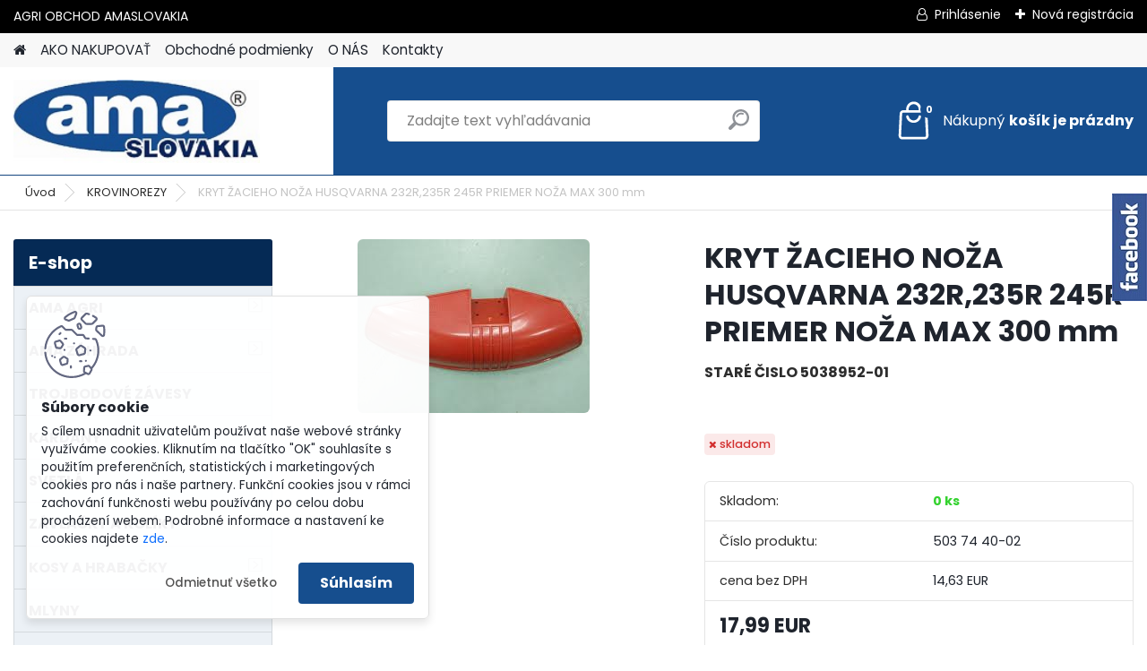

--- FILE ---
content_type: text/html; charset=utf-8
request_url: https://www.amaslovakia.eu/KRYT-ZACIEHO-NOZA-HUSQVARNA-232R-235R-245R-PRIEMER-NOZA-MAX-300-mm-d2546.htm
body_size: 22220
content:

    <!DOCTYPE html>
    <html xmlns:og="http://ogp.me/ns#" xmlns:fb="http://www.facebook.com/2008/fbml" lang="sk" class="tmpl__platinum">
      <head>
          <script>
              window.cookie_preferences = getCookieSettings('cookie_preferences');
              window.cookie_statistics = getCookieSettings('cookie_statistics');
              window.cookie_marketing = getCookieSettings('cookie_marketing');

              function getCookieSettings(cookie_name) {
                  if (document.cookie.length > 0)
                  {
                      cookie_start = document.cookie.indexOf(cookie_name + "=");
                      if (cookie_start != -1)
                      {
                          cookie_start = cookie_start + cookie_name.length + 1;
                          cookie_end = document.cookie.indexOf(";", cookie_start);
                          if (cookie_end == -1)
                          {
                              cookie_end = document.cookie.length;
                          }
                          return unescape(document.cookie.substring(cookie_start, cookie_end));
                      }
                  }
                  return false;
              }
          </script>
                <title>KROVINOREZY | KRYT ŽACIEHO NOŽA HUSQVARNA 232R,235R 245R  PRIEMER NOŽA MAX 300 mm | AGRI SHOP,AGRO OBCHOD, AGROTECHNIKA</title>
        <script type="text/javascript">var action_unavailable='action_unavailable';var id_language = 'sk';var id_country_code = 'SK';var language_code = 'sk-SK';var path_request = '/request.php';var type_request = 'POST';var cache_break = "2518"; var enable_console_debug = false; var enable_logging_errors = false;var administration_id_language = 'sk';var administration_id_country_code = 'SK';</script>          <script type="text/javascript" src="//ajax.googleapis.com/ajax/libs/jquery/1.8.3/jquery.min.js"></script>
          <script type="text/javascript" src="//code.jquery.com/ui/1.12.1/jquery-ui.min.js" ></script>
                  <script src="/wa_script/js/jquery.hoverIntent.minified.js?_=2025-01-22-11-52" type="text/javascript"></script>
        <script type="text/javascript" src="/admin/jscripts/jquery.qtip.min.js?_=2025-01-22-11-52"></script>
                  <script src="/wa_script/js/jquery.selectBoxIt.min.js?_=2025-01-22-11-52" type="text/javascript"></script>
                  <script src="/wa_script/js/bs_overlay.js?_=2025-01-22-11-52" type="text/javascript"></script>
        <script src="/wa_script/js/bs_design.js?_=2025-01-22-11-52" type="text/javascript"></script>
        <script src="/admin/jscripts/wa_translation.js?_=2025-01-22-11-52" type="text/javascript"></script>
        <link rel="stylesheet" type="text/css" href="/css/jquery.selectBoxIt.wa_script.css?_=2025-01-22-11-52" media="screen, projection">
        <link rel="stylesheet" type="text/css" href="/css/jquery.qtip.lupa.css?_=2025-01-22-11-52">
        
                  <script src="/wa_script/js/jquery.colorbox-min.js?_=2025-01-22-11-52" type="text/javascript"></script>
          <link rel="stylesheet" type="text/css" href="/css/colorbox.css?_=2025-01-22-11-52">
          <script type="text/javascript">
            jQuery(document).ready(function() {
              (function() {
                function createGalleries(rel) {
                  var regex = new RegExp(rel + "\\[(\\d+)]"),
                      m, group = "g_" + rel, groupN;
                  $("a[rel*=" + rel + "]").each(function() {
                    m = regex.exec(this.getAttribute("rel"));
                    if(m) {
                      groupN = group + m[1];
                    } else {
                      groupN = group;
                    }
                    $(this).colorbox({
                      rel: groupN,
                      slideshow:true,
                       maxWidth: "85%",
                       maxHeight: "85%",
                       returnFocus: false
                    });
                  });
                }
                createGalleries("lytebox");
                createGalleries("lyteshow");
              })();
            });</script>
          <script type="text/javascript">
      function init_products_hovers()
      {
        jQuery(".product").hoverIntent({
          over: function(){
            jQuery(this).find(".icons_width_hack").animate({width: "130px"}, 300, function(){});
          } ,
          out: function(){
            jQuery(this).find(".icons_width_hack").animate({width: "10px"}, 300, function(){});
          },
          interval: 40
        });
      }
      jQuery(document).ready(function(){

        jQuery(".param select, .sorting select").selectBoxIt();

        jQuery(".productFooter").click(function()
        {
          var $product_detail_link = jQuery(this).parent().find("a:first");

          if($product_detail_link.length && $product_detail_link.attr("href"))
          {
            window.location.href = $product_detail_link.attr("href");
          }
        });
        init_products_hovers();
        
        ebar_details_visibility = {};
        ebar_details_visibility["user"] = false;
        ebar_details_visibility["basket"] = false;

        ebar_details_timer = {};
        ebar_details_timer["user"] = setTimeout(function(){},100);
        ebar_details_timer["basket"] = setTimeout(function(){},100);

        function ebar_set_show($caller)
        {
          var $box_name = $($caller).attr("id").split("_")[0];

          ebar_details_visibility["user"] = false;
          ebar_details_visibility["basket"] = false;

          ebar_details_visibility[$box_name] = true;

          resolve_ebar_set_visibility("user");
          resolve_ebar_set_visibility("basket");
        }

        function ebar_set_hide($caller)
        {
          var $box_name = $($caller).attr("id").split("_")[0];

          ebar_details_visibility[$box_name] = false;

          clearTimeout(ebar_details_timer[$box_name]);
          ebar_details_timer[$box_name] = setTimeout(function(){resolve_ebar_set_visibility($box_name);},300);
        }

        function resolve_ebar_set_visibility($box_name)
        {
          if(   ebar_details_visibility[$box_name]
             && jQuery("#"+$box_name+"_detail").is(":hidden"))
          {
            jQuery("#"+$box_name+"_detail").slideDown(300);
          }
          else if(   !ebar_details_visibility[$box_name]
                  && jQuery("#"+$box_name+"_detail").not(":hidden"))
          {
            jQuery("#"+$box_name+"_detail").slideUp(0, function() {
              $(this).css({overflow: ""});
            });
          }
        }

        
        jQuery("#user_icon, #basket_icon").hoverIntent({
          over: function(){
            ebar_set_show(this);
            
          } ,
          out: function(){
            ebar_set_hide(this);
          },
          interval: 40
        });
        
        jQuery("#user_icon").click(function(e)
        {
          if(jQuery(e.target).attr("id") == "user_icon")
          {
            window.location.href = "https://www.amaslovakia.eu/www-jns-sk/e-login/";
          }
        });

        jQuery("#basket_icon").click(function(e)
        {
          if(jQuery(e.target).attr("id") == "basket_icon")
          {
            window.location.href = "https://www.amaslovakia.eu/www-jns-sk/e-basket/";
          }
        });
      
      });
    </script>        <meta http-equiv="Content-language" content="sk">
        <meta http-equiv="Content-Type" content="text/html; charset=utf-8">
        <meta name="language" content="slovak">
        <meta name="keywords" content="kryt,žacieho,noža,husqvarna,232r,235r,245r,priemer,noža,max,300">
        <meta name="description" content="KRYT ŽACIEHO NOŽA HUSQVARNA 232R,235R 245R  PRIEMER NOŽA MAX 300 mm">
        <meta name="revisit-after" content="1 Days">
        <meta name="distribution" content="global">
        <meta name="expires" content="never">
                  <meta name="expires" content="never">
                    <link rel="previewimage" href="https://www.amaslovakia.eu/fotky38548/fotos/5037450.jpg" />
                    <link rel="canonical" href="https://www.amaslovakia.eu/KRYT-ZACIEHO-NOZA-HUSQVARNA-232R-235R-245R-PRIEMER-NOZA-MAX-300-mm-d2546.htm?tab=description"/>
          <meta property="og:image" content="http://www.amaslovakia.eu/fotky38548/fotos/5037450.jpg" />
<meta property="og:image:secure_url" content="https://www.amaslovakia.eu/fotky38548/fotos/5037450.jpg" />
<meta property="og:image:type" content="image/jpeg" />
<meta property="og:url" content="http://www.amaslovakia.eu/www-jns-sk/eshop/35-1-KROVINOREZY/0/5/2546-KRYT-ZACIEHO-NOZA-HUSQVARNA-232R-235R-245R-PRIEMER-NOZA-MAX-300-mm" />
<meta property="og:title" content="KRYT ŽACIEHO NOŽA HUSQVARNA 232R,235R 245R  PRIEMER NOŽA MAX 300 mm" />
<meta property="og:description" content="KRYT ŽACIEHO NOŽA HUSQVARNA 232R,235R 245R  PRIEMER NOŽA MAX 300 mm" />
<meta property="og:type" content="product" />
<meta property="og:site_name" content="AGRI SHOP,AGRO OBCHOD, AGROTECHNIKA" />
            <meta name="robots" content="index, follow">
                    <link rel="stylesheet" type="text/css" href="/css/lang_dependent_css/lang_sk.css?_=2025-01-22-11-52" media="screen, projection">
                <link rel='stylesheet' type='text/css' href='/wa_script/js/styles.css?_=2025-01-22-11-52'>
        <script language='javascript' type='text/javascript' src='/wa_script/js/javascripts.js?_=2025-01-22-11-52'></script>
        <script language='javascript' type='text/javascript' src='/wa_script/js/check_tel.js?_=2025-01-22-11-52'></script>
          <script src="/assets/javascripts/buy_button.js?_=2025-01-22-11-52"></script>
            <script type="text/javascript" src="/wa_script/js/bs_user.js?_=2025-01-22-11-52"></script>
        <script type="text/javascript" src="/wa_script/js/bs_fce.js?_=2025-01-22-11-52"></script>
        <script type="text/javascript" src="/wa_script/js/bs_fixed_bar.js?_=2025-01-22-11-52"></script>
        <script type="text/javascript" src="/bohemiasoft/js/bs.js?_=2025-01-22-11-52"></script>
        <script src="/wa_script/js/jquery.number.min.js?_=2025-01-22-11-52" type="text/javascript"></script>
        <script type="text/javascript">
            BS.User.id = 38548;
            BS.User.domain = "www-jns-sk";
            BS.User.is_responsive_layout = true;
            BS.User.max_search_query_length = 50;
            BS.User.max_autocomplete_words_count = 5;

            WA.Translation._autocompleter_ambiguous_query = ' Hľadaný výraz je pre našeptávač príliš všeobecný. Zadajte prosím ďalšie znaky, slová alebo pokračujte odoslaním formulára pre vyhľadávanie.';
            WA.Translation._autocompleter_no_results_found = ' Neboli nájdené žiadne produkty ani kategórie.';
            WA.Translation._error = " Chyba";
            WA.Translation._success = " Úspech";
            WA.Translation._warning = " Upozornenie";
            WA.Translation._multiples_inc_notify = '<p class="multiples-warning"><strong>Tento produkt je možné objednať iba v násobkoch #inc#. </strong><br><small>Vami zadaný počet kusov bol navýšený podľa tohto násobku.</small></p>';
            WA.Translation._shipping_change_selected = " Zmeniť...";
            WA.Translation._shipping_deliver_to_address = "_shipping_deliver_to_address";

            BS.Design.template = {
              name: "platinum",
              is_selected: function(name) {
                if(Array.isArray(name)) {
                  return name.indexOf(this.name) > -1;
                } else {
                  return name === this.name;
                }
              }
            };
            BS.Design.isLayout3 = true;
            BS.Design.templates = {
              TEMPLATE_ARGON: "argon",TEMPLATE_NEON: "neon",TEMPLATE_CARBON: "carbon",TEMPLATE_XENON: "xenon",TEMPLATE_AURUM: "aurum",TEMPLATE_CUPRUM: "cuprum",TEMPLATE_ERBIUM: "erbium",TEMPLATE_CADMIUM: "cadmium",TEMPLATE_BARIUM: "barium",TEMPLATE_CHROMIUM: "chromium",TEMPLATE_SILICIUM: "silicium",TEMPLATE_IRIDIUM: "iridium",TEMPLATE_INDIUM: "indium",TEMPLATE_OXYGEN: "oxygen",TEMPLATE_HELIUM: "helium",TEMPLATE_FLUOR: "fluor",TEMPLATE_FERRUM: "ferrum",TEMPLATE_TERBIUM: "terbium",TEMPLATE_URANIUM: "uranium",TEMPLATE_ZINCUM: "zincum",TEMPLATE_CERIUM: "cerium",TEMPLATE_KRYPTON: "krypton",TEMPLATE_THORIUM: "thorium",TEMPLATE_ETHERUM: "etherum",TEMPLATE_KRYPTONIT: "kryptonit",TEMPLATE_TITANIUM: "titanium",TEMPLATE_PLATINUM: "platinum"            };
        </script>
                  <script src="/js/progress_button/modernizr.custom.js"></script>
                      <link rel="stylesheet" type="text/css" href="/bower_components/owl.carousel/dist/assets/owl.carousel.min.css" />
            <link rel="stylesheet" type="text/css" href="/bower_components/owl.carousel/dist/assets/owl.theme.default.min.css" />
            <script src="/bower_components/owl.carousel/dist/owl.carousel.min.js"></script>
                      <link rel="stylesheet" type="text/css" href="/bower_components/priority-nav/dist/priority-nav-core.css" />
            <script src="/bower_components/priority-nav/dist/priority-nav.js"></script>
                      <link rel="stylesheet" type="text/css" href="//static.bohemiasoft.com/jave/style.css?_=2025-01-22-11-52" media="screen">
                    <link rel="stylesheet" type="text/css" href="/css/font-awesome.4.7.0.min.css" media="screen">
          <link rel="stylesheet" type="text/css" href="/sablony/nove/platinum/platinumpurple/css/product_var3.css?_=2025-01-22-11-52" media="screen">
          <style>
    :root {
        --primary: #164e8e;
        --primary-dark: #0c3a6e;
        --secondary: #F8F8F8;
        --secondary-v2: #2D2D2D;
        --element-color: #1f242d;
        --stars: #ffcf15;
        --sale: #c91e1e;
        
        --empty-basket-text: " Košík je prázdny";
        --full-shopping-basket-text: "nákupný košík";
        --choose-delivery-method-text: "Výber spôsobu doručenia";
        --choose-payment-method-text: "Výber spôsobu platby";
        --free-price-text: "Zadarmo";
        --continue-without-login-text: "Pokračovanie bez prihlásenia";
        --summary-order-text: "Súhrn vašej objednávky";
        --cart-contents-text: "Váš košík";
        --in-login-text: "Prihlásenie";
        --in-registration-text: "Nová registrácia";
        --in-forgotten-pass-text: "";
        --price-list-filter-text: "Cenník";
        --search-see-everything-text: "Vidieť všetko";
        --discount-code-text: "Mám zľavový kód";
        --searched-cats-text: "Vyhľadávané kategórie";
        --back-to-eshop-text: "Späť do e-shopu";
        --to-category-menu-text: "Do kategórie";
        --back-menu-text: "Späť";
        --pagination-next-text: "Ďalšie";
        --pagination-previous-text: "Predchádzajúci";
        --cookies-files-text: "Súbory cookie";
        --newsletter-button-text: "Odoberať";
        --newsletter-be-up-to-date-text: "Buďte v obraze";
        --specify-params-text: "Vybrať parametre";
        --article-tags-text: "Tagy článku";
        --watch-product-text: "Sledovať produkt";
        --notfull-shopping-text: "Nákupný";
        --notfull-basket-is-empty-text: "košík je prázdny";
        --whole-blog-article-text: "Celý článok";
        --all-parameters-text: "Všetky parametre";
        --without-var-text: "cena bez DPH";
        --green: "#18c566";
        --primary-light: "#F2FCF8";
        --basket-content-text: " Obsah košíka";
        --products-in-cat-text: " Produkty v kategórii";
        
    }
</style>
          <link rel="stylesheet"
                type="text/css"
                id="tpl-editor-stylesheet"
                href="/sablony/nove/platinum/platinumpurple/css/colors.css?_=2025-01-22-11-52"
                media="screen">

          <meta name="viewport" content="width=device-width, initial-scale=1.0">
          <link rel="stylesheet" 
                   type="text/css" 
                   href="https://static.bohemiasoft.com/custom-css/platinum.css?_1769061019" 
                   media="screen"><style type="text/css">
               <!--#site_logo{
                  width: 275px;
                  height: 100px;
                  background-image: url('/fotky38548/design_setup/images/custom_image_logo.JPG?cache_time=1762838193');
                  background-repeat: no-repeat;
                  
                }html body .myheader { 
          background-image: url('/fotky38548/design_setup/images/custom_image_centerpage.png?cache_time=1762838193');
          border: black;
          background-repeat: repeat;
          background-position: 50% 50%;
          background-color: #035b8c;
        }#page_background{
                  background-image: none;
                  background-repeat: repeat;
                  background-position: 0px 0px;
                  background-color: #ffffff;
                }.bgLupa{
                  padding: 0;
                  border: none;
                }

 :root { 
 }
-->
                </style>          <link rel="stylesheet" type="text/css" href="/fotky38548/design_setup/css/user_defined.css?_=1764052019" media="screen, projection">
                    <script type="text/javascript" src="/admin/jscripts/wa_dialogs.js?_=2025-01-22-11-52"></script>
            <script>
      $(document).ready(function() {
        if (getCookie('show_cookie_message' + '_38548_sk') != 'no') {
          if($('#cookies-agreement').attr('data-location') === '0')
          {
            $('.cookies-wrapper').css("top", "0px");
          }
          else
          {
            $('.cookies-wrapper').css("bottom", "0px");
          }
          $('.cookies-wrapper').show();
        }

        $('#cookies-notify__close').click(function() {
          setCookie('show_cookie_message' + '_38548_sk', 'no');
          $('#cookies-agreement').slideUp();
          $("#masterpage").attr("style", "");
          setCookie('cookie_preferences', 'true');
          setCookie('cookie_statistics', 'true');
          setCookie('cookie_marketing', 'true');
          window.cookie_preferences = true;
          window.cookie_statistics = true;
          window.cookie_marketing = true;
          if(typeof gtag === 'function') {
              gtag('consent', 'update', {
                  'ad_storage': 'granted',
                  'analytics_storage': 'granted',
                  'ad_user_data': 'granted',
                  'ad_personalization': 'granted'
              });
          }
         return false;
        });

        $("#cookies-notify__disagree").click(function(){
            save_preferences();
        });

        $('#cookies-notify__preferences-button-close').click(function(){
            var cookies_notify_preferences = $("#cookies-notify-checkbox__preferences").is(':checked');
            var cookies_notify_statistics = $("#cookies-notify-checkbox__statistics").is(':checked');
            var cookies_notify_marketing = $("#cookies-notify-checkbox__marketing").is(':checked');
            save_preferences(cookies_notify_preferences, cookies_notify_statistics, cookies_notify_marketing);
        });

        function save_preferences(preferences = false, statistics = false, marketing = false)
        {
            setCookie('show_cookie_message' + '_38548_sk', 'no');
            $('#cookies-agreement').slideUp();
            $("#masterpage").attr("style", "");
            setCookie('cookie_preferences', preferences);
            setCookie('cookie_statistics', statistics);
            setCookie('cookie_marketing', marketing);
            window.cookie_preferences = preferences;
            window.cookie_statistics = statistics;
            window.cookie_marketing = marketing;
            if(marketing && typeof gtag === 'function')
            {
                gtag('consent', 'update', {
                    'ad_storage': 'granted'
                });
            }
            if(statistics && typeof gtag === 'function')
            {
                gtag('consent', 'update', {
                    'analytics_storage': 'granted',
                    'ad_user_data': 'granted',
                    'ad_personalization': 'granted',
                });
            }
            if(marketing === false && BS && BS.seznamIdentity) {
                BS.seznamIdentity.clearIdentity();
            }
        }

        /**
         * @param {String} cookie_name
         * @returns {String}
         */
        function getCookie(cookie_name) {
          if (document.cookie.length > 0)
          {
            cookie_start = document.cookie.indexOf(cookie_name + "=");
            if (cookie_start != -1)
            {
              cookie_start = cookie_start + cookie_name.length + 1;
              cookie_end = document.cookie.indexOf(";", cookie_start);
              if (cookie_end == -1)
              {
                cookie_end = document.cookie.length;
              }
              return unescape(document.cookie.substring(cookie_start, cookie_end));
            }
          }
          return "";
        }
        
        /**
         * @param {String} cookie_name
         * @param {String} value
         */
        function setCookie(cookie_name, value) {
          var time = new Date();
          time.setTime(time.getTime() + 365*24*60*60*1000); // + 1 rok
          var expires = "expires="+time.toUTCString();
          document.cookie = cookie_name + "=" + escape(value) + "; " + expires + "; path=/";
        }
      });
    </script>
            <script type="text/javascript" src="/wa_script/js/search_autocompleter.js?_=2025-01-22-11-52"></script>
              <script>
              WA.Translation._complete_specification = "Kompletné špecifikácie";
              WA.Translation._dont_have_acc = "Nemáte účet? ";
              WA.Translation._have_acc = "Máte už účet? ";
              WA.Translation._register_titanium = "Zaregistrovať sa";
              WA.Translation._login_titanium = "Prihlásiť";
              WA.Translation._placeholder_voucher = "Sem vložte kód";
          </script>
                <script src="/wa_script/js/template/platinum/script.js?_=2025-01-22-11-52"></script>
                    <link rel="stylesheet" type="text/css" href="/assets/vendor/magnific-popup/magnific-popup.css" />
      <script src="/assets/vendor/magnific-popup/jquery.magnific-popup.js"></script>
      <script type="text/javascript">
        BS.env = {
          decPoint: ",",
          basketFloatEnabled: false        };
      </script>
      <script type="text/javascript" src="/node_modules/select2/dist/js/select2.min.js"></script>
      <script type="text/javascript" src="/node_modules/maximize-select2-height/maximize-select2-height.min.js"></script>
      <script type="text/javascript">
        (function() {
          $.fn.select2.defaults.set("language", {
            noResults: function() {return " Žiadny záznam nebol nájdený"},
            inputTooShort: function(o) {
              var n = o.minimum - o.input.length;
              return "_input_too_short".replace("#N#", n);
            }
          });
          $.fn.select2.defaults.set("width", "100%")
        })();

      </script>
      <link type="text/css" rel="stylesheet" href="/node_modules/select2/dist/css/select2.min.css" />
      <script type="text/javascript" src="/wa_script/js/countdown_timer.js?_=2025-01-22-11-52"></script>
      <script type="text/javascript" src="/wa_script/js/app.js?_=2025-01-22-11-52"></script>
      <script type="text/javascript" src="/node_modules/jquery-validation/dist/jquery.validate.min.js"></script>

      
          </head>
      <body class="lang-sk layout3 not-home page-product-detail page-product-2546 basket-empty slider_available template-slider-default vat-payer-y alternative-currency-n" >
        <a name="topweb"></a>
            <div id="cookies-agreement" class="cookies-wrapper" data-location="1"
         >
      <div class="cookies-notify-background"></div>
      <div class="cookies-notify" style="display:block!important;">
        <div class="cookies-notify__bar">
          <div class="cookies-notify__bar1">
            <div class="cookies-notify__text"
                                 >
                S cílem usnadnit uživatelům používat naše webové stránky využíváme cookies. Kliknutím na tlačítko "OK" souhlasíte s použitím preferenčních, statistických i marketingových cookies pro nás i naše partnery. Funkční cookies jsou v rámci zachování funkčnosti webu používány po celou dobu procházení webem. Podrobné informace a nastavení ke cookies najdete <span class="cookies-notify__detail_button">zde</span>.            </div>
            <div class="cookies-notify__button">
                <a href="#" id="cookies-notify__disagree" class="secondary-btn"
                   style="color: #000000;
                           background-color: #c8c8c8;
                           opacity: 1"
                >Odmietnuť všetko</a>
              <a href="#" id="cookies-notify__close"
                 style="color: #000000;
                        background-color: #c8c8c8;
                        opacity: 1"
                >Súhlasím</a>
            </div>
          </div>
                        <div class="cookies-notify__detail_box hidden"
                             >
                <div id="cookies-nofify__close_detail"> Zavrieť</div>
                <div>
                    <br />
                    <b> Čo sú cookies?</b><br />
                    <span> Cookies sú krátke textové informácie, ktoré sú uložené vo Vašom prehliadači. Tieto informácie bežne používajú všetky webové stránky a ich prechádzaním dochádza k ukladaniu cookies. Pomocou partnerských skriptov, ktoré môžu stránky používať (napríklad Google analytics</span><br /><br />
                    <b> Ako môžem nastaviť prácu webu s cookies?</b><br />
                    <span> Napriek tomu, že odporúčame povoliť používanie všetkých typov cookies, prácu webu s nimi môžete nastaviť podľa vlastných preferencií pomocou checkboxov zobrazených nižšie. Po odsúhlasení nastavenia práce s cookies môžete zmeniť svoje rozhodnutie zmazaním či editáciou cookies priamo v nastavení Vášho prehliadača. Podrobnejšie informácie k premazaniu cookies nájdete v Pomocníkovi Vášho prehliadača.</span>
                </div>
                <div class="cookies-notify__checkboxes"
                                    >
                    <div class="checkbox-custom checkbox-default cookies-notify__checkbox">
                        <input type="checkbox" id="cookies-notify-checkbox__functional" checked disabled />
                        <label for="cookies-notify-checkbox__functional" class="cookies-notify__checkbox_label"> Nutné</label>
                    </div>
                    <div class="checkbox-custom checkbox-default cookies-notify__checkbox">
                        <input type="checkbox" id="cookies-notify-checkbox__preferences" checked />
                        <label for="cookies-notify-checkbox__preferences" class="cookies-notify__checkbox_label"> Preferenčné</label>
                    </div>
                    <div class="checkbox-custom checkbox-default cookies-notify__checkbox">
                        <input type="checkbox" id="cookies-notify-checkbox__statistics" checked />
                        <label for="cookies-notify-checkbox__statistics" class="cookies-notify__checkbox_label"> Štatistické</label>
                    </div>
                    <div class="checkbox-custom checkbox-default cookies-notify__checkbox">
                        <input type="checkbox" id="cookies-notify-checkbox__marketing" checked />
                        <label for="cookies-notify-checkbox__marketing" class="cookies-notify__checkbox_label"> Marketingové</label>
                    </div>
                </div>
                <div id="cookies-notify__cookie_types">
                    <div class="cookies-notify__cookie_type cookie-active" data-type="functional">
                         Nutné (13)
                    </div>
                    <div class="cookies-notify__cookie_type" data-type="preferences">
                         Preferenčné (1)
                    </div>
                    <div class="cookies-notify__cookie_type" data-type="statistics">
                         Štatistické (15)
                    </div>
                    <div class="cookies-notify__cookie_type" data-type="marketing">
                         Marketingové (15)
                    </div>
                    <div class="cookies-notify__cookie_type" data-type="unclassified">
                         Neklasifikované (7)
                    </div>
                </div>
                <div id="cookies-notify__cookie_detail">
                    <div class="cookie-notify__cookie_description">
                        <span id="cookie-notify__description_functional" class="cookie_description_active"> Tieto informácie sú nevyhnutné k správnemu chodu webovej stránky ako napríklad vkladanie tovaru do košíka, uloženie vyplnených údajov alebo prihlásenie do zákazníckej sekcie.</span>
                        <span id="cookie-notify__description_preferences" class="hidden"> Tieto cookies umožnia prispôsobiť správanie alebo vzhľad stránky podľa Vašich potrieb, napríklad voľba jazyka.</span>
                        <span id="cookie-notify__description_statistics" class="hidden"> Vďaka týmto cookies môžu majitelia aj developeri webu viac porozumieť správaniu užívateľov a vyvijať stránku tak, aby bola čo najviac prozákaznícka. Teda aby ste čo najrýchlejšie našli hľadaný tovar alebo čo najľahšie dokončili jeho nákup.</span>
                        <span id="cookie-notify__description_marketing" class="hidden"> Tieto informácie umožnia personalizovať zobrazenie ponúk priamo pre Vás vďaka historickej skúsenosti prehliadania predchádzajúcich stránok a ponúk.</span>
                        <span id="cookie-notify__description_unclassified" class="hidden"> Tieto cookies zatiaľ neboli roztriedené do vlastnej kategórie.</span>
                    </div>
                    <style>
                        #cookies-notify__cookie_detail_table td
                        {
                            color: #ffffff                        }
                    </style>
                    <table class="table" id="cookies-notify__cookie_detail_table">
                        <thead>
                            <tr>
                                <th> Meno</th>
                                <th> Účel</th>
                                <th> Vypršanie</th>
                            </tr>
                        </thead>
                        <tbody>
                                                    <tr>
                                <td>show_cookie_message</td>
                                <td>Ukladá informácie o potrebe zobrazenia cookie lišty</td>
                                <td>1 rok</td>
                            </tr>
                                                        <tr>
                                <td>__zlcmid</td>
                                <td>Tento súbor cookie sa používa na uloženie identity návštevníka počas návštev a preferencie návštevníka deaktivovať našu funkciu živého chatu. </td>
                                <td>1 rok</td>
                            </tr>
                                                        <tr>
                                <td>__cfruid</td>
                                <td>Tento súbor cookie je súčasťou služieb poskytovaných spoločnosťou Cloudflare – vrátane vyrovnávania záťaže, doručovania obsahu webových stránok a poskytovania pripojenia DNS pre prevádzkovateľov webových stránok. </td>
                                <td>relácie</td>
                            </tr>
                                                        <tr>
                                <td>_auth</td>
                                <td>Zaisťuje bezpečnosť prehliadania návštevníkov tým, že zabraňuje falšovaniu požiadaviek medzi stránkami. Tento súbor cookie je nevyhnutný pre bezpečnosť webu a návštevníka. </td>
                                <td>1 rok</td>
                            </tr>
                                                        <tr>
                                <td>csrftoken</td>
                                <td>Pomáha predchádzať útokom Cross-Site Request Forgery (CSRF).</td>
                                <td>1 rok</td>
                            </tr>
                                                        <tr>
                                <td>PHPSESSID</td>
                                <td>Zachováva stav užívateľskej relácie naprieč požiadavkami na stránky. </td>
                                <td>relácie</td>
                            </tr>
                                                        <tr>
                                <td>rc::a</td>
                                <td>Tento súbor cookie sa používa na rozlíšenie medzi ľuďmi a robotmi. To je výhodné pre web, aby
vytvárať platné správy o používaní ich webových stránok. </td>
                                <td>persistentní</td>
                            </tr>
                                                        <tr>
                                <td>rc::c</td>
                                <td>Tento súbor cookie sa používa na rozlíšenie medzi ľuďmi a robotmi. </td>
                                <td>relácie</td>
                            </tr>
                                                        <tr>
                                <td>AWSALBCORS</td>
                                <td>Registruje, ktorý server-cluster obsluhuje návštevníka. To sa používa v kontexte s vyrovnávaním záťaže, aby sa optimalizovala užívateľská skúsenosť. </td>
                                <td>6 dnů</td>
                            </tr>
                                                        <tr>
                                <td>18plus_allow_access#</td>
                                <td>Ukladá informáciu o odsúhlasení okna 18+ pre web.</td>
                                <td>neznámy</td>
                            </tr>
                                                        <tr>
                                <td>18plus_cat#</td>
                                <td>Ukladá informáciu o odsúhlasení okna 18+ pre kategóriu.</td>
                                <td>neznámy</td>
                            </tr>
                                                        <tr>
                                <td>bs_slide_menu</td>
                                <td></td>
                                <td>neznámy</td>
                            </tr>
                                                        <tr>
                                <td>left_menu</td>
                                <td>Ukladá informáciu o spôsobe zobrazenia ľavého menu.</td>
                                <td>neznámy</td>
                            </tr>
                                                    </tbody>
                    </table>
                    <div class="cookies-notify__button">
                        <a href="#" id="cookies-notify__preferences-button-close"
                           style="color: #000000;
                                background-color: #c8c8c8;
                                opacity: 1">
                            Uložiť nastavenia                        </a>
                    </div>
                </div>
            </div>
                    </div>
      </div>
    </div>
    
  <div id="responsive_layout_large"></div><div id="page">      <div class="top-bar" id="topBar">
                  <div class="top-bar-content">
            <p>AGRI OBCHOD AMASLOVAKIA                     </p>          </div>
                    <div class="top-bar-login">
                          <span class="user-login"><a href="/www-jns-sk/e-login">Prihlásenie</a></span>
              <span class="user-register"><a href="/www-jns-sk/e-register">Nová registrácia</a></span>
                        </div>
                        </div>
          <script type="text/javascript">
      var responsive_articlemenu_name = ' Menu';
      var responsive_eshopmenu_name = ' E-shop';
    </script>
        <link rel="stylesheet" type="text/css" href="/css/masterslider.css?_=2025-01-22-11-52" media="screen, projection">
    <script type="text/javascript" src="/js/masterslider.min.js"></script>
    <div class="myheader">
            <!--[if IE 6]>
    <style>
    #main-menu ul ul{visibility:visible;}
    </style>
    <![endif]-->

    
    <div id="new_top_menu"><!-- TOPMENU -->
            <div id="new_template_row" class="">
                 <ul>
            <li class="eshop-menu-home">
              <a href="//www.amaslovakia.eu" class="top_parent_act" aria-label="Homepage">
                              </a>
            </li>
          </ul>
          
<ul><li class="eshop-menu-4 eshop-menu-order-1 eshop-menu-odd"><a href="/AKO-NAKUPOVAT-a4_0.htm"  class="top_parent">AKO NAKUPOVAŤ</a>
</li></ul>
<ul><li class="eshop-menu-3 eshop-menu-order-2 eshop-menu-even"><a href="/Obchodne-podmienky-a3_0.htm"  class="top_parent">Obchodné podmienky</a>
</li></ul>
<ul><li class="eshop-menu-1 eshop-menu-order-3 eshop-menu-odd"><a href="/O-NAS-a1_0.htm"  class="top_parent">O NÁS</a>
</li></ul>
<ul><li class="eshop-menu-5 eshop-menu-order-4 eshop-menu-even"><a href="/Kontakty-a5_0.htm"  class="top_parent">Kontakty</a>
</li></ul>      </div>
    </div><!-- END TOPMENU -->
            <div class="navigate_bar">
            <div class="logo-wrapper">
            <a id="site_logo" href="//www.amaslovakia.eu" class="mylogo" aria-label="Logo"></a>
    </div>
                <div id="search">
      <form name="search" id="searchForm" action="/search-engine.htm" method="GET" enctype="multipart/form-data">
        <label for="q" class="title_left2"> Hľadanie</label>
        <p>
          <input name="slovo" type="text" class="inputBox" id="q" placeholder=" Zadajte text vyhľadávania" maxlength="50">
          
          <input type="hidden" id="source_service" value="www.webareal.sk">
        </p>
        <div class="wrapper_search_submit">
          <input type="submit" class="search_submit" aria-label="search" name="search_submit" value="">
        </div>
        <div id="search_setup_area">
          <input id="hledatjak2" checked="checked" type="radio" name="hledatjak" value="2">
          <label for="hledatjak2">Hľadať v tovare</label>
          <br />
          <input id="hledatjak1"  type="radio" name="hledatjak" value="1">
          <label for="hledatjak1">Hľadať v článkoch</label>
                    <script type="text/javascript">
            function resolve_search_mode_visibility()
            {
              if (jQuery('form[name=search] input').is(':focus'))
              {
                if (jQuery('#search_setup_area').is(':hidden'))
                {
                  jQuery('#search_setup_area').slideDown(400);
                }
              }
              else
              {
                if (jQuery('#search_setup_area').not(':hidden'))
                {
                  jQuery('#search_setup_area').slideUp(400);
                }
              }
            }

            $('form[name=search] input').click(function() {
              this.focus();
            });

            jQuery('form[name=search] input')
                .focus(function() {
                  resolve_search_mode_visibility();
                })
                .blur(function() {
                  setTimeout(function() {
                    resolve_search_mode_visibility();
                  }, 1000);
                });

          </script>
                  </div>
      </form>
    </div>
            
  <div id="ebar" class="" >        <div id="basket_icon" >
            <div id="basket_detail">
                <div id="basket_arrow_tag"></div>
                <div id="basket_content_tag">
                    <a id="quantity_tag" href="/www-jns-sk/e-basket" rel="nofollow" class="elink"><span class="quantity_count">0</span>
                    <span class="basket_empty"> Váš nákupný košík <span class="bold">je prázdny</span></span></a>                </div>
            </div>
        </div>
                </div>      </div>
          </div>
    <div id="page_background">      <div class="hack-box"><!-- HACK MIN WIDTH FOR IE 5, 5.5, 6  -->
                  <div id="masterpage" style="margin-bottom:95px;"><!-- MASTER PAGE -->
              <div id="header">          </div><!-- END HEADER -->
                    <div id="aroundpage"><!-- AROUND PAGE -->
            <div class="extra-menu-wrapper">
      <!-- LEFT BOX -->
      <div id="left-box">
              <div class="menu-typ-2" id="left_eshop">
                <p class="title_left_eshop">E-shop</p>
          
        <div id="inleft_eshop">
          <div class="leftmenu">
                <ul class="root-eshop-menu">
            <li class="new-tmpl-home-button">
        <a href="//www.amaslovakia.eu">
          <i class="fa fa-home" aria-hidden="true"></i>
        </a>
      </li>
              <li class="sub leftmenuDef category-menu-1 category-menu-order-1 category-menu-odd remove_point">
          <a href="/AMA-AGRI-c1_0_1.htm">            <strong>
              AMA AGRI            </strong>
                  <!--[if IE 7]><!--></a><!--<![endif]-->
      <!--[if lte IE 6]><table><tr><td><![endif]-->
          <ul class="eshop-submenu level-2">
            <li class="new-tmpl-home-button">
        <a href="//">
          <i class="fa fa-home" aria-hidden="true"></i>
        </a>
      </li>
              <li class="sub leftmenuDef category-submenu-49 masonry_item remove_point">
          <a href="/KARDANY-c1_49_2.htm">            <strong>
              KARDANY            </strong>
                  <!--[if IE 7]><!--></a><!--<![endif]-->
      <!--[if lte IE 6]><table><tr><td><![endif]-->
          <ul class="eshop-submenu level-3">
            <li class="new-tmpl-home-button">
        <a href="//">
          <i class="fa fa-home" aria-hidden="true"></i>
        </a>
      </li>
              <li class="leftmenuDef category-submenu-50 remove_point">
          <a href="/KRIZE-KARDANOV-c1_50_3.htm">            <strong>
              KRÍŽE KARDANOV            </strong>
            </a>        </li>

                <li class="leftmenuDef category-submenu-51 remove_point">
          <a href="/VIDLICE-KARDANOV-c1_51_3.htm">            <strong>
              VIDLICE KARDANOV            </strong>
            </a>        </li>

                <li class="leftmenuDef category-submenu-64 remove_point">
          <a href="/REDUKCIE-KARDANOV-c1_64_3.htm">            <strong>
              REDUKCIE KARDANOV            </strong>
            </a>        </li>

                <li class="leftmenuDef category-submenu-102 remove_point">
          <a href="/KOMPONENTY-KARDANOV-c1_102_3.htm">            <strong>
              KOMPONENTY KARDANOV            </strong>
            </a>        </li>

                <li class="leftmenuDef category-submenu-119 remove_point">
          <a href="/KARDANY-STANDARD-c1_119_3.htm">            <strong>
              KARDANY ŠTANDARD            </strong>
            </a>        </li>

                <li class="leftmenuDef category-submenu-133 remove_point">
          <a href="/RURY-KARDANOV-c1_133_3.htm">            <strong>
              RÚRY KARDANOV            </strong>
            </a>        </li>

                <li class="leftmenuDef category-submenu-134 remove_point">
          <a href="/K-BY-KARDANOV-KOMPL-c1_134_3.htm">            <strong>
              KĹBY KARDANOV KOMPL            </strong>
            </a>        </li>

                <li class="leftmenuDef category-submenu-138 remove_point">
          <a href="/HRIADELE-DRAZKOVANE-c1_138_3.htm">            <strong>
              HRIADELE DRÁŽKOVANÉ            </strong>
            </a>        </li>

                <li class="leftmenuDef category-submenu-140 remove_point">
          <a href="/HOMOKINETICKE-c1_140_3.htm">            <strong>
              HOMOKINETICKÉ            </strong>
            </a>        </li>

                <li class="leftmenuDef category-submenu-141 remove_point">
          <a href="/PRED-ZENIE-S-LIMITEROM-A-SPOJKY-c1_141_3.htm">            <strong>
              PREDĹŽENIE S LIMITEROM A SPOJKY            </strong>
            </a>        </li>

                <li class="leftmenuDef category-submenu-145 remove_point">
          <a href="/ZABEZPECENE-RACNOVYM-OBMEDZOVAC-c1_145_3.htm">            <strong>
              ZABEZPEČENÉ RAČŇOVÝM OBMEDZOVAČ            </strong>
            </a>        </li>

                <li class="leftmenuDef category-submenu-149 remove_point">
          <a href="/ZABEZPECENE-TRECOU-SPOJKOU-c1_149_3.htm">            <strong>
              ZABEZPEČENÉ TRECOU SPOJKOU            </strong>
            </a>        </li>

                <li class="leftmenuDef category-submenu-166 remove_point">
          <a href="/ZABEZPECENE-STRIZ-KOLIKOM-c1_166_3.htm">            <strong>
              ZABEZPEČENÉ STRIŽ. KOLÍKOM            </strong>
            </a>        </li>

                <li class="leftmenuDef category-submenu-167 remove_point">
          <a href="/ZABEZPECENE-VOLNOBEZKOU-c1_167_3.htm">            <strong>
              ZABEZPEČENÉ VOĽNOBEŽKOU            </strong>
            </a>        </li>

            </ul>
      <style>
        #left-box .remove_point a::before
        {
          display: none;
        }
      </style>
          <!--[if lte IE 6]></td></tr></table></a><![endif]-->
      </a>        </li>

                <li class="leftmenuDef category-submenu-100 masonry_item remove_point">
          <a href="/KLUCKY-A-PANTY-c1_100_2.htm">            <strong>
              KĽUČKY A PÁNTY            </strong>
            </a>        </li>

                <li class="sub leftmenuDef category-submenu-47 masonry_item remove_point">
          <a href="/SVETLA-c1_47_2.htm">            <strong>
              SVETLÁ            </strong>
                  <!--[if IE 7]><!--></a><!--<![endif]-->
      <!--[if lte IE 6]><table><tr><td><![endif]-->
          <ul class="eshop-submenu level-3">
            <li class="new-tmpl-home-button">
        <a href="//">
          <i class="fa fa-home" aria-hidden="true"></i>
        </a>
      </li>
              <li class="leftmenuDef category-submenu-48 remove_point">
          <a href="/SVETLA-KLASICKE-c1_48_3.htm">            <strong>
              SVETLÁ KLASICKÉ            </strong>
            </a>        </li>

                <li class="leftmenuDef category-submenu-143 remove_point">
          <a href="/LED-SVETLA-c1_143_3.htm">            <strong>
              LED SVETLÁ            </strong>
            </a>        </li>

            </ul>
      <style>
        #left-box .remove_point a::before
        {
          display: none;
        }
      </style>
          <!--[if lte IE 6]></td></tr></table></a><![endif]-->
      </a>        </li>

                <li class="sub leftmenuDef category-submenu-53 masonry_item remove_point">
          <a href="/TROJBODOVE-ZAVESY-c1_53_2.htm">            <strong>
              TROJBODOVÉ ZÁVESY            </strong>
                  <!--[if IE 7]><!--></a><!--<![endif]-->
      <!--[if lte IE 6]><table><tr><td><![endif]-->
          <ul class="eshop-submenu level-3">
            <li class="new-tmpl-home-button">
        <a href="//">
          <i class="fa fa-home" aria-hidden="true"></i>
        </a>
      </li>
              <li class="leftmenuDef category-submenu-62 remove_point">
          <a href="/GULOVE-K-BY-TRETIEHO-BODU-c1_62_3.htm">            <strong>
              GUĽOVÉ KĹBY TRETIEHO BODU            </strong>
            </a>        </li>

                <li class="leftmenuDef category-submenu-127 remove_point">
          <a href="/TIAHLA-STANDARD-BASIC-c1_127_3.htm">            <strong>
              TIAHLÁ ŠTANDARD-BASIC            </strong>
            </a>        </li>

                <li class="leftmenuDef category-submenu-144 remove_point">
          <a href="/TIAHLA-TOP-KVALITA-c1_144_3.htm">            <strong>
              TIAHLÁ TOP KVALITA            </strong>
            </a>        </li>

                <li class="leftmenuDef category-submenu-179 remove_point">
          <a href="/TIAHLA-S-HAKOM-c1_179_3.htm">            <strong>
              TIAHLÁ S HÁKOM            </strong>
            </a>        </li>

            </ul>
      <style>
        #left-box .remove_point a::before
        {
          display: none;
        }
      </style>
          <!--[if lte IE 6]></td></tr></table></a><![endif]-->
      </a>        </li>

                <li class="leftmenuDef category-submenu-171 masonry_item remove_point">
          <a href="/KLADIVA-MULCOVACA-c1_171_2.htm">            <strong>
              KLADIVÁ MULČOVAČA            </strong>
            </a>        </li>

                <li class="leftmenuDef category-submenu-172 masonry_item remove_point">
          <a href="/NOZE-MULCOVACA-c1_172_2.htm">            <strong>
              NOŽE MULČOVAČA            </strong>
            </a>        </li>

                <li class="sub leftmenuDef category-submenu-58 masonry_item remove_point">
          <a href="/HYDRAULIKA-c1_58_2.htm">            <strong>
              HYDRAULIKA            </strong>
                  <!--[if IE 7]><!--></a><!--<![endif]-->
      <!--[if lte IE 6]><table><tr><td><![endif]-->
          <ul class="eshop-submenu level-3">
            <li class="new-tmpl-home-button">
        <a href="//">
          <i class="fa fa-home" aria-hidden="true"></i>
        </a>
      </li>
              <li class="leftmenuDef category-submenu-182 remove_point">
          <a href="/HYDRAULICKE-CERPADLA-ZUBOVE-c1_182_3.htm">            <strong>
              HYDRAULICKÉ ČERPADLÁ ZUBOVÉ            </strong>
            </a>        </li>

                <li class="leftmenuDef category-submenu-183 remove_point">
          <a href="/ROZVADZACE-c1_183_3.htm">            <strong>
              ROZVÁDZAČE            </strong>
            </a>        </li>

                <li class="leftmenuDef category-submenu-184 remove_point">
          <a href="/RYCHLOSPOJKY-c1_184_3.htm">            <strong>
              RÝCHLOSPOJKY            </strong>
            </a>        </li>

                <li class="leftmenuDef category-submenu-186 remove_point">
          <a href="/PODLOZKY-c1_186_3.htm">            <strong>
              PODLOŽKY            </strong>
            </a>        </li>

                <li class="leftmenuDef category-submenu-187 remove_point">
          <a href="/PREVODOVKY-c1_187_3.htm">            <strong>
              PREVODOVKY            </strong>
            </a>        </li>

                <li class="leftmenuDef category-submenu-189 remove_point">
          <a href="/HYDROMOTORY-c1_189_3.htm">            <strong>
              HYDROMOTORY             </strong>
            </a>        </li>

            </ul>
      <style>
        #left-box .remove_point a::before
        {
          display: none;
        }
      </style>
          <!--[if lte IE 6]></td></tr></table></a><![endif]-->
      </a>        </li>

                <li class="sub leftmenuDef category-submenu-114 masonry_item remove_point">
          <a href="/KOSY-A-HRABACKY-c1_114_2.htm">            <strong>
              KOSY A HRABAČKY            </strong>
                  <!--[if IE 7]><!--></a><!--<![endif]-->
      <!--[if lte IE 6]><table><tr><td><![endif]-->
          <ul class="eshop-submenu level-3">
            <li class="new-tmpl-home-button">
        <a href="//">
          <i class="fa fa-home" aria-hidden="true"></i>
        </a>
      </li>
              <li class="leftmenuDef category-submenu-115 remove_point">
          <a href="/PRIS-KOSY-c1_115_3.htm">            <strong>
              PRÍS.KOSY            </strong>
            </a>        </li>

                <li class="leftmenuDef category-submenu-169 remove_point">
          <a href="/PRIS-HRABACKY-c1_169_3.htm">            <strong>
              PRÍS.HRABAČKY            </strong>
            </a>        </li>

            </ul>
      <style>
        #left-box .remove_point a::before
        {
          display: none;
        }
      </style>
          <!--[if lte IE 6]></td></tr></table></a><![endif]-->
      </a>        </li>

                <li class="leftmenuDef category-submenu-55 masonry_item remove_point">
          <a href="/MAJAKY-c1_55_2.htm">            <strong>
              MAJÁKY            </strong>
            </a>        </li>

                <li class="leftmenuDef category-submenu-45 masonry_item remove_point">
          <a href="/ODRAZKY-c1_45_2.htm">            <strong>
              ODRAZKY            </strong>
            </a>        </li>

                <li class="sub leftmenuDef category-submenu-37 masonry_item remove_point">
          <a href="/ZAVLACKY-A-KOLIKY-c1_37_2.htm">            <strong>
              ZÁVLAČKY A KOLÍKY            </strong>
                  <!--[if IE 7]><!--></a><!--<![endif]-->
      <!--[if lte IE 6]><table><tr><td><![endif]-->
          <ul class="eshop-submenu level-3">
            <li class="new-tmpl-home-button">
        <a href="//">
          <i class="fa fa-home" aria-hidden="true"></i>
        </a>
      </li>
              <li class="leftmenuDef category-submenu-38 remove_point">
          <a href="/ZAVLACKY-c1_38_3.htm">            <strong>
              ZÁVLAČKY            </strong>
            </a>        </li>

                <li class="leftmenuDef category-submenu-40 remove_point">
          <a href="/KOLIKY-c1_40_3.htm">            <strong>
              KOLÍKY            </strong>
            </a>        </li>

            </ul>
      <style>
        #left-box .remove_point a::before
        {
          display: none;
        }
      </style>
          <!--[if lte IE 6]></td></tr></table></a><![endif]-->
      </a>        </li>

                <li class="leftmenuDef category-submenu-10 masonry_item remove_point">
          <a href="/RADLICE-c1_10_2.htm">            <strong>
              RADLICE            </strong>
            </a>        </li>

                <li class="leftmenuDef category-submenu-1 masonry_item remove_point">
          <a href="/SEDADLA-c1_1_2.htm">            <strong>
              SEDADLÁ            </strong>
            </a>        </li>

                <li class="leftmenuDef category-submenu-159 masonry_item remove_point">
          <a href="/MLYN-c1_159_2.htm">            <strong>
              MLYN            </strong>
            </a>        </li>

                <li class="leftmenuDef category-submenu-174 masonry_item remove_point">
          <a href="/POSTREKOVACIE-PISTOLE-c1_174_2.htm">            <strong>
              POSTREKOVACIE PIŠTOLE            </strong>
            </a>        </li>

                <li class="sub leftmenuDef category-submenu-35 masonry_item remove_point">
          <a href="/ELEKTROMATERIAL-c1_35_2.htm">            <strong>
              ELEKTROMATERIAL            </strong>
                  <!--[if IE 7]><!--></a><!--<![endif]-->
      <!--[if lte IE 6]><table><tr><td><![endif]-->
          <ul class="eshop-submenu level-3">
            <li class="new-tmpl-home-button">
        <a href="//">
          <i class="fa fa-home" aria-hidden="true"></i>
        </a>
      </li>
              <li class="leftmenuDef category-submenu-36 remove_point">
          <a href="/EL-OVL-PRVKY-c1_36_3.htm">            <strong>
              EL.OVL.PRVKY            </strong>
            </a>        </li>

                <li class="leftmenuDef category-submenu-41 remove_point">
          <a href="/ZIAROVKY-A-POISTKY-c1_41_3.htm">            <strong>
              ŽIAROVKY A POISTKY            </strong>
            </a>        </li>

                <li class="leftmenuDef category-submenu-46 remove_point">
          <a href="/KABLE-PRISL-ZASUV-c1_46_3.htm">            <strong>
              KÁBLE+PRÍSL+ZÁSUV            </strong>
            </a>        </li>

                <li class="leftmenuDef category-submenu-54 remove_point">
          <a href="/TEPLOMERY-c1_54_3.htm">            <strong>
              TEPLOMERY            </strong>
            </a>        </li>

                <li class="leftmenuDef category-submenu-57 remove_point">
          <a href="/KONTROLKY-c1_57_3.htm">            <strong>
              KONTROLKY            </strong>
            </a>        </li>

                <li class="leftmenuDef category-submenu-61 remove_point">
          <a href="/TLAKOMERY-c1_61_3.htm">            <strong>
              TLAKOMERY            </strong>
            </a>        </li>

                <li class="leftmenuDef category-submenu-173 remove_point">
          <a href="/TACHOMETRE-A-PRISTROJE-c1_173_3.htm">            <strong>
              TACHOMETRE A PRÍSTROJE            </strong>
            </a>        </li>

            </ul>
      <style>
        #left-box .remove_point a::before
        {
          display: none;
        }
      </style>
          <!--[if lte IE 6]></td></tr></table></a><![endif]-->
      </a>        </li>

                <li class="leftmenuDef category-submenu-101 masonry_item remove_point">
          <a href="/TRYSKY-POSTREKOVACA-c1_101_2.htm">            <strong>
              TRYSKY POSTREKOVAČA            </strong>
            </a>        </li>

                <li class="leftmenuDef category-submenu-43 masonry_item remove_point">
          <a href="/NAVIJAKY-c1_43_2.htm">            <strong>
              NAVIJÁKY            </strong>
            </a>        </li>

                <li class="leftmenuDef category-submenu-42 masonry_item remove_point">
          <a href="/VOLANTY-c1_42_2.htm">            <strong>
              VOLANTY            </strong>
            </a>        </li>

                <li class="leftmenuDef category-submenu-74 masonry_item remove_point">
          <a href="/VLECKY-c1_74_2.htm">            <strong>
              VLEČKY            </strong>
            </a>        </li>

                <li class="leftmenuDef category-submenu-44 masonry_item remove_point">
          <a href="/RYCHLOUPINACE-c1_44_2.htm">            <strong>
              RÝCHLOUPÍNAČE            </strong>
            </a>        </li>

                <li class="leftmenuDef category-submenu-164 masonry_item remove_point">
          <a href="/KOLESA-c1_164_2.htm">            <strong>
              KOLESÁ            </strong>
            </a>        </li>

                <li class="leftmenuDef category-submenu-82 masonry_item remove_point">
          <a href="/GURTNE-c1_82_2.htm">            <strong>
              GURTNE            </strong>
            </a>        </li>

                <li class="sub leftmenuDef category-submenu-83 masonry_item remove_point">
          <a href="/ZOOTECHNIKA-c1_83_2.htm">            <strong>
              ZOOTECHNIKA            </strong>
                  <!--[if IE 7]><!--></a><!--<![endif]-->
      <!--[if lte IE 6]><table><tr><td><![endif]-->
          <ul class="eshop-submenu level-3">
            <li class="new-tmpl-home-button">
        <a href="//">
          <i class="fa fa-home" aria-hidden="true"></i>
        </a>
      </li>
              <li class="leftmenuDef category-submenu-84 remove_point">
          <a href="/CHOV-c1_84_3.htm">            <strong>
              CHOV            </strong>
            </a>        </li>

                <li class="leftmenuDef category-submenu-155 remove_point">
          <a href="/STODOLA-c1_155_3.htm">            <strong>
              STODOLA            </strong>
            </a>        </li>

                <li class="leftmenuDef category-submenu-156 remove_point">
          <a href="/VYROBA-MLIEKA-c1_156_3.htm">            <strong>
              VÝROBA MLIEKA            </strong>
            </a>        </li>

            </ul>
      <style>
        #left-box .remove_point a::before
        {
          display: none;
        }
      </style>
          <!--[if lte IE 6]></td></tr></table></a><![endif]-->
      </a>        </li>

                <li class="leftmenuDef category-submenu-52 masonry_item remove_point">
          <a href="/ZDVIHAKY-c1_52_2.htm">            <strong>
              ZDVIHÁKY            </strong>
            </a>        </li>

                <li class="leftmenuDef category-submenu-103 masonry_item remove_point">
          <a href="/ZVARANIE-A-STARTOVANIE-c1_103_2.htm">            <strong>
              ZVÁRANIE A ŠTARTOVANIE            </strong>
            </a>        </li>

                <li class="leftmenuDef category-submenu-118 masonry_item remove_point">
          <a href="/TANKOVANIE-PHM-c1_118_2.htm">            <strong>
              TANKOVANIE PHM            </strong>
            </a>        </li>

                <li class="leftmenuDef category-submenu-104 masonry_item remove_point">
          <a href="/HUKACKY-c1_104_2.htm">            <strong>
              HÚKAČKY            </strong>
            </a>        </li>

                <li class="leftmenuDef category-submenu-85 masonry_item remove_point">
          <a href="/NABIJACKY-c1_85_2.htm">            <strong>
              NABÍJAČKY            </strong>
            </a>        </li>

                <li class="leftmenuDef category-submenu-120 masonry_item remove_point">
          <a href="/ZRKADLA-c1_120_2.htm">            <strong>
              ZRKADLÁ            </strong>
            </a>        </li>

                <li class="leftmenuDef category-submenu-56 masonry_item remove_point">
          <a href="/PLYNOVE-SPERY-c1_56_2.htm">            <strong>
              PLYNOVÉ SPERY            </strong>
            </a>        </li>

                <li class="leftmenuDef category-submenu-176 masonry_item remove_point">
          <a href="/GULOVE-CAPY-c1_176_2.htm">            <strong>
              GUĽOVÉ ČAPY            </strong>
            </a>        </li>

                <li class="leftmenuDef category-submenu-146 masonry_item remove_point">
          <a href="/TLMICE-VIBRACII-c1_146_2.htm">            <strong>
              TLMIČE VIBRÁCIÍ            </strong>
            </a>        </li>

                <li class="sub leftmenuDef category-submenu-123 masonry_item remove_point">
          <a href="/FILTRE-AGRI-c1_123_2.htm">            <strong>
              FILTRE AGRI            </strong>
                  <!--[if IE 7]><!--></a><!--<![endif]-->
      <!--[if lte IE 6]><table><tr><td><![endif]-->
          <ul class="eshop-submenu level-3">
            <li class="new-tmpl-home-button">
        <a href="//">
          <i class="fa fa-home" aria-hidden="true"></i>
        </a>
      </li>
              <li class="leftmenuDef category-submenu-124 remove_point">
          <a href="/PALIVA-c1_124_3.htm">            <strong>
              PALIVA            </strong>
            </a>        </li>

                <li class="leftmenuDef category-submenu-125 remove_point">
          <a href="/VZDUCHU-c1_125_3.htm">            <strong>
              VZDUCHU            </strong>
            </a>        </li>

                <li class="leftmenuDef category-submenu-128 remove_point">
          <a href="/OLEJA-c1_128_3.htm">            <strong>
              OLEJA            </strong>
            </a>        </li>

                <li class="leftmenuDef category-submenu-162 remove_point">
          <a href="/KLIMATIZACIE-c1_162_3.htm">            <strong>
              KLIMATIZÁCIE            </strong>
            </a>        </li>

            </ul>
      <style>
        #left-box .remove_point a::before
        {
          display: none;
        }
      </style>
          <!--[if lte IE 6]></td></tr></table></a><![endif]-->
      </a>        </li>

                <li class="leftmenuDef category-submenu-63 masonry_item remove_point">
          <a href="/KOMPRESORY-A-PRISLUSENSTVO-c1_63_2.htm">            <strong>
              KOMPRESORY A PRÍSLUŠENSTVO            </strong>
            </a>        </li>

                <li class="leftmenuDef category-submenu-177 masonry_item remove_point">
          <a href="/KOMPRESORY-KLIMATIZACIE-c1_177_2.htm">            <strong>
              KOMPRESORY KLIMATIZÁCIE            </strong>
            </a>        </li>

                <li class="leftmenuDef category-submenu-73 masonry_item remove_point">
          <a href="/LEPENIE-A-CISTENIE-c1_73_2.htm">            <strong>
              LEPENIE A ČISTENIE            </strong>
            </a>        </li>

                <li class="leftmenuDef category-submenu-90 masonry_item remove_point">
          <a href="/PASKY-c1_90_2.htm">            <strong>
              PÁSKY            </strong>
            </a>        </li>

                <li class="leftmenuDef category-submenu-5 masonry_item remove_point">
          <a href="/RUCNE-NARADIE-c1_5_2.htm">            <strong>
              RUČNÉ NÁRADIE            </strong>
            </a>        </li>

                <li class="leftmenuDef category-submenu-175 masonry_item remove_point">
          <a href="/HROTY-PRE-CELNE-NAKLADACE-c1_175_2.htm">            <strong>
              HROTY PRE ČELNÉ NAKLADAČE            </strong>
            </a>        </li>

                <li class="leftmenuDef category-submenu-151 masonry_item remove_point">
          <a href="/REMENE-c1_151_2.htm">            <strong>
              REMENE            </strong>
            </a>        </li>

                <li class="leftmenuDef category-submenu-161 masonry_item remove_point">
          <a href="/ND-NA-PLUHY-c1_161_2.htm">            <strong>
              ND NA PLUHY            </strong>
            </a>        </li>

                <li class="leftmenuDef category-submenu-122 masonry_item remove_point">
          <a href="/SVORKY-NA-HADICE-c1_122_2.htm">            <strong>
              SVORKY NA HADICE            </strong>
            </a>        </li>

                <li class="leftmenuDef category-submenu-181 masonry_item remove_point">
          <a href="/OSTATNE-c1_181_2.htm">            <strong>
              OSTATNÉ            </strong>
            </a>        </li>

                <li class="leftmenuDef category-submenu-178 masonry_item remove_point">
          <a href="/CISTERNY-ND-c1_178_2.htm">            <strong>
              CISTERNY ND            </strong>
            </a>        </li>

                <li class="leftmenuDef category-submenu-139 masonry_item remove_point">
          <a href="/BLATNIKY-c1_139_2.htm">            <strong>
              BLATNÍKY            </strong>
            </a>        </li>

                <li class="leftmenuDef category-submenu-131 masonry_item remove_point">
          <a href="/RETAZE-c1_131_2.htm">            <strong>
              REŤAZE            </strong>
            </a>        </li>

                <li class="leftmenuDef category-submenu-81 masonry_item remove_point">
          <a href="/ORGANIZERY-c1_81_2.htm">            <strong>
              ORGANIZÉRY            </strong>
            </a>        </li>

                <li class="leftmenuDef category-submenu-9 masonry_item remove_point">
          <a href="/HADICE-A-PRISLUSENSTVO-c1_9_2.htm">            <strong>
              HADICE A PRÍSLUŠENSTVO            </strong>
            </a>        </li>

            </ul>
      <style>
        #left-box .remove_point a::before
        {
          display: none;
        }
      </style>
          <!--[if lte IE 6]></td></tr></table></a><![endif]-->
      </a>        </li>

                <li class="sub leftmenuDef category-menu-3 category-menu-order-2 category-menu-even remove_point">
          <a href="/AMA-ZAHRADA-c3_0_1.htm">            <strong>
              AMA  ZÁHRADA             </strong>
                  <!--[if IE 7]><!--></a><!--<![endif]-->
      <!--[if lte IE 6]><table><tr><td><![endif]-->
          <ul class="eshop-submenu level-2">
            <li class="new-tmpl-home-button">
        <a href="//">
          <i class="fa fa-home" aria-hidden="true"></i>
        </a>
      </li>
              <li class="sub leftmenuDef category-submenu-33 masonry_item remove_point">
          <a href="/KOSACKY-c3_33_2.htm">            <strong>
              KOSAČKY            </strong>
                  <!--[if IE 7]><!--></a><!--<![endif]-->
      <!--[if lte IE 6]><table><tr><td><![endif]-->
          <ul class="eshop-submenu level-3">
            <li class="new-tmpl-home-button">
        <a href="//">
          <i class="fa fa-home" aria-hidden="true"></i>
        </a>
      </li>
              <li class="leftmenuDef category-submenu-121 remove_point">
          <a href="/PRISL-K-TRAKTOROM-c3_121_3.htm">            <strong>
              PRÍSL.K TRAKTOROM            </strong>
            </a>        </li>

                <li class="leftmenuDef category-submenu-157 remove_point">
          <a href="/KOSACKY-ELEKTRICKE-c3_157_3.htm">            <strong>
              KOSAČKY ELEKTRICKÉ            </strong>
            </a>        </li>

            </ul>
      <style>
        #left-box .remove_point a::before
        {
          display: none;
        }
      </style>
          <!--[if lte IE 6]></td></tr></table></a><![endif]-->
      </a>        </li>

                <li class="leftmenuDef category-submenu-80 masonry_item remove_point">
          <a href="/KROVINOREZY-c3_80_2.htm">            <strong>
              KROVINOREZY            </strong>
            </a>        </li>

                <li class="leftmenuDef category-submenu-154 masonry_item remove_point">
          <a href="/VERTIKUTATORY-c3_154_2.htm">            <strong>
              VERTIKUTÁTORY            </strong>
            </a>        </li>

            </ul>
      <style>
        #left-box .remove_point a::before
        {
          display: none;
        }
      </style>
          <!--[if lte IE 6]></td></tr></table></a><![endif]-->
      </a>        </li>

                <li class="leftmenuDef category-menu-15 category-menu-order-3 category-menu-odd remove_point">
          <a href="/TROJBODOVE-ZAVESY-c15_0_1.htm">            <strong>
              TROJBODOVÉ ZÁVESY            </strong>
            </a>        </li>

                <li class="sub leftmenuDef category-menu-16 category-menu-order-4 category-menu-even remove_point">
          <a href="/KARDANY-c16_0_1.htm">            <strong>
              KARDANY            </strong>
                  <!--[if IE 7]><!--></a><!--<![endif]-->
      <!--[if lte IE 6]><table><tr><td><![endif]-->
          <ul class="eshop-submenu level-2">
            <li class="new-tmpl-home-button">
        <a href="//">
          <i class="fa fa-home" aria-hidden="true"></i>
        </a>
      </li>
              <li class="leftmenuDef category-submenu-208 masonry_item remove_point">
          <a href="/KRIZE-KARDANOV-c16_208_2.htm">            <strong>
              KRÍŽE KARDANOV            </strong>
            </a>        </li>

                <li class="leftmenuDef category-submenu-209 masonry_item remove_point">
          <a href="/VIDLICE-KARDANOV-c16_209_2.htm">            <strong>
              VIDLICE KARDANOV            </strong>
            </a>        </li>

                <li class="leftmenuDef category-submenu-210 masonry_item remove_point">
          <a href="/REDUKCIE-KARDANOV-c16_210_2.htm">            <strong>
              REDUKCIE KARDANOV            </strong>
            </a>        </li>

                <li class="leftmenuDef category-submenu-213 masonry_item remove_point">
          <a href="/KOMPONENTY-KARDANOV-c16_213_2.htm">            <strong>
              KOMPONENTY KARDANOV            </strong>
            </a>        </li>

                <li class="leftmenuDef category-submenu-215 masonry_item remove_point">
          <a href="/HRIADELE-DRAZKOVANE-c16_215_2.htm">            <strong>
              HRIADELE DRÁŽKOVANÉ            </strong>
            </a>        </li>

                <li class="leftmenuDef category-submenu-216 masonry_item remove_point">
          <a href="/RURY-KARDANOV-c16_216_2.htm">            <strong>
              RÚRY KARDANOV            </strong>
            </a>        </li>

                <li class="leftmenuDef category-submenu-222 masonry_item remove_point">
          <a href="/PRED-ZENIE-S-LIMITEROM-A-SPOJK-c16_222_2.htm">            <strong>
              PREDĹŽENIE S LIMITEROM A SPOJK            </strong>
            </a>        </li>

                <li class="leftmenuDef category-submenu-217 masonry_item remove_point">
          <a href="/K-BY-KARDANOV-KOMPL-c16_217_2.htm">            <strong>
              KĹBY KARDANOV KOMPL            </strong>
            </a>        </li>

                <li class="leftmenuDef category-submenu-211 masonry_item remove_point">
          <a href="/KARDANY-STANDARD-c16_211_2.htm">            <strong>
              KARDANY ŠTANDARD            </strong>
            </a>        </li>

                <li class="leftmenuDef category-submenu-212 masonry_item remove_point">
          <a href="/ZABEZPECENE-RACNOVYM-OBMEDZOVA-c16_212_2.htm">            <strong>
              ZABEZPEČENÉ RAČŇOVÝM OBMEDZOVA            </strong>
            </a>        </li>

                <li class="leftmenuDef category-submenu-218 masonry_item remove_point">
          <a href="/ZABEZPECENE-STRIZ-KOLIKOM-c16_218_2.htm">            <strong>
              ZABEZPEČENÉ STRIŽ. KOLÍKOM            </strong>
            </a>        </li>

                <li class="leftmenuDef category-submenu-219 masonry_item remove_point">
          <a href="/ZABEZPECENE-VOLNOBEZKOU-c16_219_2.htm">            <strong>
              ZABEZPEČENÉ VOĽNOBEŽKOU            </strong>
            </a>        </li>

                <li class="leftmenuDef category-submenu-220 masonry_item remove_point">
          <a href="/ZABEZPECENE-TRECOU-SPOJKOU-c16_220_2.htm">            <strong>
              ZABEZPEČENÉ TRECOU SPOJKOU            </strong>
            </a>        </li>

                <li class="leftmenuDef category-submenu-221 masonry_item remove_point">
          <a href="/HOMOKINETICKE-c16_221_2.htm">            <strong>
              HOMOKINETICKÉ            </strong>
            </a>        </li>

            </ul>
      <style>
        #left-box .remove_point a::before
        {
          display: none;
        }
      </style>
          <!--[if lte IE 6]></td></tr></table></a><![endif]-->
      </a>        </li>

                <li class="leftmenuDef category-menu-17 category-menu-order-5 category-menu-odd remove_point">
          <a href="/SVETLA-c17_0_1.htm">            <strong>
              SVETLÁ            </strong>
            </a>        </li>

                <li class="sub leftmenuDef category-menu-21 category-menu-order-6 category-menu-even remove_point">
          <a href="/ZAVLACKY-A-KOLIKY-c21_0_1.htm">            <strong>
              ZÁVLAČKY A KOLÍKY            </strong>
                  <!--[if IE 7]><!--></a><!--<![endif]-->
      <!--[if lte IE 6]><table><tr><td><![endif]-->
          <ul class="eshop-submenu level-2">
            <li class="new-tmpl-home-button">
        <a href="//">
          <i class="fa fa-home" aria-hidden="true"></i>
        </a>
      </li>
              <li class="leftmenuDef category-submenu-204 masonry_item remove_point">
          <a href="/ZAVLACKY-c21_204_2.htm">            <strong>
              ZÁVLAČKY            </strong>
            </a>        </li>

                <li class="leftmenuDef category-submenu-205 masonry_item remove_point">
          <a href="/KOLIKY-c21_205_2.htm">            <strong>
              KOLÍKY            </strong>
            </a>        </li>

            </ul>
      <style>
        #left-box .remove_point a::before
        {
          display: none;
        }
      </style>
          <!--[if lte IE 6]></td></tr></table></a><![endif]-->
      </a>        </li>

                <li class="sub leftmenuDef category-menu-26 category-menu-order-7 category-menu-odd remove_point">
          <a href="/KOSY-A-HRABACKY-c26_0_1.htm">            <strong>
              KOSY A HRABAČKY            </strong>
                  <!--[if IE 7]><!--></a><!--<![endif]-->
      <!--[if lte IE 6]><table><tr><td><![endif]-->
          <ul class="eshop-submenu level-2">
            <li class="new-tmpl-home-button">
        <a href="//">
          <i class="fa fa-home" aria-hidden="true"></i>
        </a>
      </li>
              <li class="leftmenuDef category-submenu-206 masonry_item remove_point">
          <a href="/PRIS-KOSY-c26_206_2.htm">            <strong>
              PRÍS.KOSY            </strong>
            </a>        </li>

                <li class="leftmenuDef category-submenu-207 masonry_item remove_point">
          <a href="/PRIS-HRABACKY-c26_207_2.htm">            <strong>
              PRÍS.HRABAČKY            </strong>
            </a>        </li>

            </ul>
      <style>
        #left-box .remove_point a::before
        {
          display: none;
        }
      </style>
          <!--[if lte IE 6]></td></tr></table></a><![endif]-->
      </a>        </li>

                <li class="leftmenuDef category-menu-27 category-menu-order-8 category-menu-even remove_point">
          <a href="/MLYNY-c27_0_1.htm">            <strong>
              MLYNY            </strong>
            </a>        </li>

                <li class="leftmenuDef category-menu-28 category-menu-order-9 category-menu-odd remove_point">
          <a href="/MAZACIE-LISY-A-PISTOLE-c28_0_1.htm">            <strong>
              MAZACIE LISY A PIŠTOLE            </strong>
            </a>        </li>

                <li class="leftmenuDef category-menu-29 category-menu-order-10 category-menu-even remove_point">
          <a href="/VLECKY-c29_0_1.htm">            <strong>
              VLEČKY            </strong>
            </a>        </li>

                <li class="leftmenuDef category-menu-30 category-menu-order-11 category-menu-odd remove_point">
          <a href="/RYCHLOUPINACE-c30_0_1.htm">            <strong>
              RÝCHLOUPÍNAČE            </strong>
            </a>        </li>

                <li class="leftmenuDef category-menu-32 category-menu-order-12 category-menu-even remove_point">
          <a href="/ZAPALOVACIE-SVIECKY-c32_0_1.htm">            <strong>
              ZAPALOVACIE SVIEČKY            </strong>
            </a>        </li>

                <li class="sub leftmenuDef category-menu-33 category-menu-order-13 category-menu-odd remove_point">
          <a href="/VYZINACIE-HLAVY-c33_0_1.htm">            <strong>
              VYŽÍNACIE HLAVY            </strong>
                  <!--[if IE 7]><!--></a><!--<![endif]-->
      <!--[if lte IE 6]><table><tr><td><![endif]-->
          <ul class="eshop-submenu level-2">
            <li class="new-tmpl-home-button">
        <a href="//">
          <i class="fa fa-home" aria-hidden="true"></i>
        </a>
      </li>
              <li class="leftmenuDef category-submenu-233 masonry_item remove_point">
          <a href="/VYZINACIE-HLAVY-AMA-c33_233_2.htm">            <strong>
              VYŽÍNACIE HLAVY AMA             </strong>
            </a>        </li>

                <li class="leftmenuDef category-submenu-234 masonry_item remove_point">
          <a href="/VYZINACIE-HLAVY-TECOMEC-c33_234_2.htm">            <strong>
              VYŽÍNACIE HLAVY TECOMEC            </strong>
            </a>        </li>

            </ul>
      <style>
        #left-box .remove_point a::before
        {
          display: none;
        }
      </style>
          <!--[if lte IE 6]></td></tr></table></a><![endif]-->
      </a>        </li>

                <li class="sub leftmenuDef category-menu-36 category-menu-order-14 category-menu-even remove_point">
          <a href="/ZAHRADNE-TRAKTORY-c36_0_1.htm">            <strong>
              ZÁHRADNÉ TRAKTORY            </strong>
                  <!--[if IE 7]><!--></a><!--<![endif]-->
      <!--[if lte IE 6]><table><tr><td><![endif]-->
          <ul class="eshop-submenu level-2">
            <li class="new-tmpl-home-button">
        <a href="//">
          <i class="fa fa-home" aria-hidden="true"></i>
        </a>
      </li>
              <li class="leftmenuDef category-submenu-242 masonry_item remove_point">
          <a href="/PNEUMATIKY-c36_242_2.htm">            <strong>
              PNEUMATIKY            </strong>
            </a>        </li>

                <li class="leftmenuDef category-submenu-243 masonry_item remove_point">
          <a href="/STARTRE-c36_243_2.htm">            <strong>
              ŠTARTRE            </strong>
            </a>        </li>

                <li class="leftmenuDef category-submenu-244 masonry_item remove_point">
          <a href="/REMENE-c36_244_2.htm">            <strong>
              REMENE            </strong>
            </a>        </li>

                <li class="leftmenuDef category-submenu-245 masonry_item remove_point">
          <a href="/NOZE-c36_245_2.htm">            <strong>
              NOŽE            </strong>
            </a>        </li>

            </ul>
      <style>
        #left-box .remove_point a::before
        {
          display: none;
        }
      </style>
          <!--[if lte IE 6]></td></tr></table></a><![endif]-->
      </a>        </li>

                <li class="leftmenuDef category-menu-35 category-menu-order-15 category-menu-odd selected-category remove_point">
          <a href="/KROVINOREZY-c35_0_1.htm">            <strong>
              KROVINOREZY            </strong>
            </a>        </li>

                <li class="sub leftmenuDef category-menu-34 category-menu-order-16 category-menu-even remove_point">
          <a href="/KOSACKY-c34_0_1.htm">            <strong>
              KOSAČKY            </strong>
                  <!--[if IE 7]><!--></a><!--<![endif]-->
      <!--[if lte IE 6]><table><tr><td><![endif]-->
          <ul class="eshop-submenu level-2">
            <li class="new-tmpl-home-button">
        <a href="//">
          <i class="fa fa-home" aria-hidden="true"></i>
        </a>
      </li>
              <li class="leftmenuDef category-submenu-239 masonry_item remove_point">
          <a href="/NOZE-KOSACKOVE-c34_239_2.htm">            <strong>
              NOŽE KOSAČKOVÉ            </strong>
            </a>        </li>

                <li class="leftmenuDef category-submenu-240 masonry_item remove_point">
          <a href="/FILTRE-NA-KOSACKY-c34_240_2.htm">            <strong>
              FILTRE NA KOSAČKY            </strong>
            </a>        </li>

                <li class="leftmenuDef category-submenu-248 masonry_item remove_point">
          <a href="/UNASACE-NOZA-c34_248_2.htm">            <strong>
              UNÁŠACE NOŽA            </strong>
            </a>        </li>

            </ul>
      <style>
        #left-box .remove_point a::before
        {
          display: none;
        }
      </style>
          <!--[if lte IE 6]></td></tr></table></a><![endif]-->
      </a>        </li>

                <li class="leftmenuDef category-menu-23 category-menu-order-17 category-menu-odd remove_point">
          <a href="/LANKA-ZACIE-c23_0_1.htm">            <strong>
              LANKÁ ŽACIE            </strong>
            </a>        </li>

                <li class="leftmenuDef category-menu-12 category-menu-order-18 category-menu-even remove_point">
          <a href="/OCHRANE-POMOCKY-c12_0_1.htm">            <strong>
              OCHRANÉ POMÔCKY            </strong>
            </a>        </li>

                <li class="sub leftmenuDef category-menu-2 category-menu-order-19 category-menu-odd remove_point">
          <a href="/PRISLUSENSTVO-NA-RETAZOVE-PILY-c2_0_1.htm">            <strong>
              PRÍSLUŠENSTVO NA REŤAZOVÉ PÍLY            </strong>
                  <!--[if IE 7]><!--></a><!--<![endif]-->
      <!--[if lte IE 6]><table><tr><td><![endif]-->
          <ul class="eshop-submenu level-2">
            <li class="new-tmpl-home-button">
        <a href="//">
          <i class="fa fa-home" aria-hidden="true"></i>
        </a>
      </li>
              <li class="leftmenuDef category-submenu-3 masonry_item remove_point">
          <a href="/TLMICE-VIBRACII-c2_3_2.htm">            <strong>
              TLMIČE VIBRÁCIÍ            </strong>
            </a>        </li>

                <li class="leftmenuDef category-submenu-4 masonry_item remove_point">
          <a href="/ZATKY-c2_4_2.htm">            <strong>
              ZÁTKY            </strong>
            </a>        </li>

                <li class="sub leftmenuDef category-submenu-6 masonry_item remove_point">
          <a href="/FILTRE-c2_6_2.htm">            <strong>
              FILTRE            </strong>
                  <!--[if IE 7]><!--></a><!--<![endif]-->
      <!--[if lte IE 6]><table><tr><td><![endif]-->
          <ul class="eshop-submenu level-3">
            <li class="new-tmpl-home-button">
        <a href="//">
          <i class="fa fa-home" aria-hidden="true"></i>
        </a>
      </li>
              <li class="leftmenuDef category-submenu-7 remove_point">
          <a href="/VZDUCHU-c2_7_3.htm">            <strong>
              VZDUCHU            </strong>
            </a>        </li>

                <li class="leftmenuDef category-submenu-15 remove_point">
          <a href="/PALIVA-c2_15_3.htm">            <strong>
              PALIVA            </strong>
            </a>        </li>

                <li class="leftmenuDef category-submenu-72 remove_point">
          <a href="/OLEJA-c2_72_3.htm">            <strong>
              OLEJA            </strong>
            </a>        </li>

            </ul>
      <style>
        #left-box .remove_point a::before
        {
          display: none;
        }
      </style>
          <!--[if lte IE 6]></td></tr></table></a><![endif]-->
      </a>        </li>

                <li class="sub leftmenuDef category-submenu-12 masonry_item remove_point">
          <a href="/STARTOVANIE-c2_12_2.htm">            <strong>
              ŠTARTOVANIE            </strong>
                  <!--[if IE 7]><!--></a><!--<![endif]-->
      <!--[if lte IE 6]><table><tr><td><![endif]-->
          <ul class="eshop-submenu level-3">
            <li class="new-tmpl-home-button">
        <a href="//">
          <i class="fa fa-home" aria-hidden="true"></i>
        </a>
      </li>
              <li class="leftmenuDef category-submenu-94 remove_point">
          <a href="/STARTOVANIE-KOMPL-c2_94_3.htm">            <strong>
              ŠTARTOVANIE KOMPL.            </strong>
            </a>        </li>

            </ul>
      <style>
        #left-box .remove_point a::before
        {
          display: none;
        }
      </style>
          <!--[if lte IE 6]></td></tr></table></a><![endif]-->
      </a>        </li>

                <li class="leftmenuDef category-submenu-16 masonry_item remove_point">
          <a href="/PRUZINY-STARTOVANIA-c2_16_2.htm">            <strong>
              PRUŽINY ŠTARTOVANIA            </strong>
            </a>        </li>

                <li class="sub leftmenuDef category-submenu-17 masonry_item remove_point">
          <a href="/VALCE-A-PIESTY-c2_17_2.htm">            <strong>
              VALCE A PIESTY            </strong>
                  <!--[if IE 7]><!--></a><!--<![endif]-->
      <!--[if lte IE 6]><table><tr><td><![endif]-->
          <ul class="eshop-submenu level-3">
            <li class="new-tmpl-home-button">
        <a href="//">
          <i class="fa fa-home" aria-hidden="true"></i>
        </a>
      </li>
              <li class="leftmenuDef category-submenu-18 remove_point">
          <a href="/VALCE-KOMPLET-c2_18_3.htm">            <strong>
              VALCE KOMPLET            </strong>
            </a>        </li>

                <li class="leftmenuDef category-submenu-65 remove_point">
          <a href="/PIESTY-A-KRUZKY-c2_65_3.htm">            <strong>
              PIESTY A KRÚŽKY            </strong>
            </a>        </li>

            </ul>
      <style>
        #left-box .remove_point a::before
        {
          display: none;
        }
      </style>
          <!--[if lte IE 6]></td></tr></table></a><![endif]-->
      </a>        </li>

                <li class="sub leftmenuDef category-submenu-19 masonry_item remove_point">
          <a href="/KARBURATORY-c2_19_2.htm">            <strong>
              KARBURÁTORY            </strong>
                  <!--[if IE 7]><!--></a><!--<![endif]-->
      <!--[if lte IE 6]><table><tr><td><![endif]-->
          <ul class="eshop-submenu level-3">
            <li class="new-tmpl-home-button">
        <a href="//">
          <i class="fa fa-home" aria-hidden="true"></i>
        </a>
      </li>
              <li class="leftmenuDef category-submenu-20 remove_point">
          <a href="/KARBURATORY-ND-c2_20_3.htm">            <strong>
              KARBURÁTORY ND            </strong>
            </a>        </li>

                <li class="leftmenuDef category-submenu-148 remove_point">
          <a href="/KARBURATORY-KOMPLET-c2_148_3.htm">            <strong>
              KARBURÁTORY KOMPLET            </strong>
            </a>        </li>

            </ul>
      <style>
        #left-box .remove_point a::before
        {
          display: none;
        }
      </style>
          <!--[if lte IE 6]></td></tr></table></a><![endif]-->
      </a>        </li>

                <li class="leftmenuDef category-submenu-89 masonry_item remove_point">
          <a href="/LISTY-c2_89_2.htm">            <strong>
              LIŠTY            </strong>
            </a>        </li>

                <li class="leftmenuDef category-submenu-96 masonry_item remove_point">
          <a href="/HADICKY-c2_96_2.htm">            <strong>
              HADIČKY            </strong>
            </a>        </li>

                <li class="leftmenuDef category-submenu-196 masonry_item remove_point">
          <a href="/BANDASKY-c2_196_2.htm">            <strong>
              BANDASKY            </strong>
            </a>        </li>

                <li class="leftmenuDef category-submenu-198 masonry_item remove_point">
          <a href="/OLEJE-A-MAZIVA-c2_198_2.htm">            <strong>
              OLEJE A MAZIVÁ            </strong>
            </a>        </li>

                <li class="leftmenuDef category-submenu-246 masonry_item remove_point">
          <a href="/PILOVE-RETAZE-c2_246_2.htm">            <strong>
              PILOVÉ REŤAZE            </strong>
            </a>        </li>

            </ul>
      <style>
        #left-box .remove_point a::before
        {
          display: none;
        }
      </style>
          <!--[if lte IE 6]></td></tr></table></a><![endif]-->
      </a>        </li>

                <li class="sub leftmenuDef category-menu-18 category-menu-order-20 category-menu-even remove_point">
          <a href="/OREGON-c18_0_1.htm">            <strong>
              OREGON            </strong>
                  <!--[if IE 7]><!--></a><!--<![endif]-->
      <!--[if lte IE 6]><table><tr><td><![endif]-->
          <ul class="eshop-submenu level-2">
            <li class="new-tmpl-home-button">
        <a href="//">
          <i class="fa fa-home" aria-hidden="true"></i>
        </a>
      </li>
              <li class="leftmenuDef category-submenu-223 masonry_item remove_point">
          <a href="/PILOVE-LISTY-c18_223_2.htm">            <strong>
              PILOVÉ LIŠTY            </strong>
            </a>        </li>

                <li class="leftmenuDef category-submenu-237 masonry_item remove_point">
          <a href="/BUBON-SPOJKY-c18_237_2.htm">            <strong>
              BUBON SPOJKY            </strong>
            </a>        </li>

                <li class="sub leftmenuDef category-submenu-224 masonry_item remove_point">
          <a href="/PILOVE-RETAZE-c18_224_2.htm">            <strong>
              PÍLOVÉ REŤAZE            </strong>
                  <!--[if IE 7]><!--></a><!--<![endif]-->
      <!--[if lte IE 6]><table><tr><td><![endif]-->
          <ul class="eshop-submenu level-3">
            <li class="new-tmpl-home-button">
        <a href="//">
          <i class="fa fa-home" aria-hidden="true"></i>
        </a>
      </li>
              <li class="leftmenuDef category-submenu-235 remove_point">
          <a href="/PILOVE-RETAZE-V-ROLNIACH-c18_235_3.htm">            <strong>
              PÍLOVÉ REŤAZE V ROLNIACH            </strong>
            </a>        </li>

                <li class="leftmenuDef category-submenu-236 remove_point">
          <a href="/PILOVE-RETAZE-KUSOVE-c18_236_3.htm">            <strong>
              PÍLOVÉ REŤAZE KUSOVÉ            </strong>
            </a>        </li>

            </ul>
      <style>
        #left-box .remove_point a::before
        {
          display: none;
        }
      </style>
          <!--[if lte IE 6]></td></tr></table></a><![endif]-->
      </a>        </li>

                <li class="leftmenuDef category-submenu-238 masonry_item remove_point">
          <a href="/PILNIKY-c18_238_2.htm">            <strong>
              PILNIKY            </strong>
            </a>        </li>

            </ul>
      <style>
        #left-box .remove_point a::before
        {
          display: none;
        }
      </style>
          <!--[if lte IE 6]></td></tr></table></a><![endif]-->
      </a>        </li>

                <li class="leftmenuDef category-menu-19 category-menu-order-21 category-menu-odd remove_point">
          <a href="/VALLORBE-c19_0_1.htm">            <strong>
              VALLORBE            </strong>
            </a>        </li>

                <li class="sub leftmenuDef category-menu-20 category-menu-order-22 category-menu-even remove_point">
          <a href="/TECOMEC-c20_0_1.htm">            <strong>
              TECOMEC            </strong>
                  <!--[if IE 7]><!--></a><!--<![endif]-->
      <!--[if lte IE 6]><table><tr><td><![endif]-->
          <ul class="eshop-submenu level-2">
            <li class="new-tmpl-home-button">
        <a href="//">
          <i class="fa fa-home" aria-hidden="true"></i>
        </a>
      </li>
              <li class="leftmenuDef category-submenu-232 masonry_item remove_point">
          <a href="/BRUSKY-c20_232_2.htm">            <strong>
              BRÚSKY            </strong>
            </a>        </li>

                <li class="leftmenuDef category-submenu-225 masonry_item remove_point">
          <a href="/VYZINACIE-HLAVY-c20_225_2.htm">            <strong>
              VYŽINACIE HLAVY            </strong>
            </a>        </li>

                <li class="leftmenuDef category-submenu-247 masonry_item remove_point">
          <a href="/SADY-NA-OSTRENIE-c20_247_2.htm">            <strong>
              SADY NA OSTRENIE            </strong>
            </a>        </li>

            </ul>
      <style>
        #left-box .remove_point a::before
        {
          display: none;
        }
      </style>
          <!--[if lte IE 6]></td></tr></table></a><![endif]-->
      </a>        </li>

                <li class="leftmenuDef category-menu-5 category-menu-order-23 category-menu-odd remove_point">
          <a href="/MURRAY-c5_0_1.htm">            <strong>
              MURRAY            </strong>
            </a>        </li>

                <li class="sub leftmenuDef category-menu-7 category-menu-order-24 category-menu-even remove_point">
          <a href="/BRIGGS-STRATTON-c7_0_1.htm">            <strong>
              BRIGGS STRATTON            </strong>
                  <!--[if IE 7]><!--></a><!--<![endif]-->
      <!--[if lte IE 6]><table><tr><td><![endif]-->
          <ul class="eshop-submenu level-2">
            <li class="new-tmpl-home-button">
        <a href="//">
          <i class="fa fa-home" aria-hidden="true"></i>
        </a>
      </li>
              <li class="leftmenuDef category-submenu-136 masonry_item remove_point">
          <a href="/BRIGGS-STRATTON-ND-c7_136_2.htm">            <strong>
              BRIGGS STRATTON ND            </strong>
            </a>        </li>

                <li class="leftmenuDef category-submenu-150 masonry_item remove_point">
          <a href="/BRIGGS-MOTORY-c7_150_2.htm">            <strong>
              BRIGGS MOTORY            </strong>
            </a>        </li>

            </ul>
      <style>
        #left-box .remove_point a::before
        {
          display: none;
        }
      </style>
          <!--[if lte IE 6]></td></tr></table></a><![endif]-->
      </a>        </li>

                <li class="sub leftmenuDef category-menu-9 category-menu-order-25 category-menu-odd remove_point">
          <a href="/BLUE-BIRD-c9_0_1.htm">            <strong>
              BLUE BIRD            </strong>
                  <!--[if IE 7]><!--></a><!--<![endif]-->
      <!--[if lte IE 6]><table><tr><td><![endif]-->
          <ul class="eshop-submenu level-2">
            <li class="new-tmpl-home-button">
        <a href="//">
          <i class="fa fa-home" aria-hidden="true"></i>
        </a>
      </li>
              <li class="leftmenuDef category-submenu-152 masonry_item remove_point">
          <a href="/BLUE-BIRD-STROJE-c9_152_2.htm">            <strong>
              BLUE BIRD STROJE            </strong>
            </a>        </li>

                <li class="leftmenuDef category-submenu-168 masonry_item remove_point">
          <a href="/BLUE-BIRD-ND-c9_168_2.htm">            <strong>
              BLUE BIRD ND            </strong>
            </a>        </li>

            </ul>
      <style>
        #left-box .remove_point a::before
        {
          display: none;
        }
      </style>
          <!--[if lte IE 6]></td></tr></table></a><![endif]-->
      </a>        </li>

                <li class="sub leftmenuDef category-menu-6 category-menu-order-26 category-menu-even remove_point">
          <a href="/KAWASAKI-c6_0_1.htm">            <strong>
              KAWASAKI            </strong>
                  <!--[if IE 7]><!--></a><!--<![endif]-->
      <!--[if lte IE 6]><table><tr><td><![endif]-->
          <ul class="eshop-submenu level-2">
            <li class="new-tmpl-home-button">
        <a href="//">
          <i class="fa fa-home" aria-hidden="true"></i>
        </a>
      </li>
              <li class="leftmenuDef category-submenu-116 masonry_item remove_point">
          <a href="/KAWASAKI-STROJE-c6_116_2.htm">            <strong>
              KAWASAKI STROJE            </strong>
            </a>        </li>

                <li class="leftmenuDef category-submenu-126 masonry_item remove_point">
          <a href="/KAWASAKI-ND-c6_126_2.htm">            <strong>
              KAWASAKI ND            </strong>
            </a>        </li>

            </ul>
      <style>
        #left-box .remove_point a::before
        {
          display: none;
        }
      </style>
          <!--[if lte IE 6]></td></tr></table></a><![endif]-->
      </a>        </li>

                <li class="leftmenuDef category-menu-10 category-menu-order-27 category-menu-odd remove_point">
          <a href="/KATALOGY-c10_0_1.htm">            <strong>
              KATALÓGY            </strong>
            </a>        </li>

            </ul>
      <style>
        #left-box .remove_point a::before
        {
          display: none;
        }
      </style>
              </div>
        </div>

        
        <div id="footleft1">
                  </div>

            </div>
            </div><!-- END LEFT BOX -->
            <div id="right-box"><!-- RIGHT BOX2 -->
        <!-- xxxx badRight xxxx -->    <div class="break"></div>
    <div class="contact-box"><!-- CONTACT BOX -->
            <p class="contact-box-title">KONTAKTY</p>
      <div class="in-contact-box"><!-- in the contacts -->
        <div class="contact" itemscope itemtype="http://schema.org/Organization">
                      <span itemprop="legalName">A.M.A.SLOVAKIA s.r.o.</span><br>
                        <span itemprop="address">
              Priemyselá 272<br>              965 01 LADOMERSKÁ VIESKA<br>            </span>
            tel:            <span itemprop="telephone" class="contact-phone">+421 905974215</span><br>
                          <script type="text/javascript">
                $(document).ready(function() {
                  $(".contact_mail_box").html($(".contact_mail_box").html().replace(/\(a\)/g, "@"));
                  $(".contact_mail_box").attr("href", $(".contact_mail_box").attr("href").replace(/\(a\)/g, "@"));
                });
              </script>
              <a class="contact_mail_box" itemprop="email" href="mailto:ama(a)jns.sk">ama(a)jns.sk</a><br>WhatsApp : 00421905974215<br>        </div>
      </div><!-- end in the contacts -->
          </div><!-- END CONTACT -->
    <div id="contact-foot"></div><!-- foot right box -->
    <div class="break"></div>
          </div><!-- END RIGHT BOX -->
      </div>

            <hr class="hide">
                        <div id="centerpage2"><!-- CENTER PAGE -->
              <div id="incenterpage2"><!-- in the center -->
                <script type="text/javascript">
  var product_information = {
    id: '2546',
    name: 'KRYT ŽACIEHO NOŽA HUSQVARNA 232R,235R 245R  PRIEMER NOŽA MAX 300 mm',
    brand: '',
    price: '17.99',
    category: 'KROVINOREZY',
    is_variant: false,
    variant_id: 0  };
</script>
        <div id="fb-root"></div>
    <script>(function(d, s, id) {
            var js, fjs = d.getElementsByTagName(s)[0];
            if (d.getElementById(id)) return;
            js = d.createElement(s); js.id = id;
            js.src = "//connect.facebook.net/ sk_SK/all.js#xfbml=1&appId=";
            fjs.parentNode.insertBefore(js, fjs);
        }(document, 'script', 'facebook-jssdk'));</script>
      <script type="application/ld+json">
      {
        "@context": "http://schema.org",
        "@type": "Product",
                "name": "KRYT ŽACIEHO NOŽA HUSQVARNA 232R,235R 245R  PRIEMER NOŽA MAX 300 mm",
        "description": "",
                "image": "https://www.amaslovakia.eu/fotky38548/fotos/5037450.jpg",
                "gtin13": "",
        "mpn": "",
        "sku": "503 74 40-02",
        "brand": "",

        "offers": {
            "@type": "Offer",
            "availability": "https://schema.org/OutOfStock",
            "price": "17.99",
"priceCurrency": "EUR",
"priceValidUntil": "2036-01-24",
            "url": "https://www.amaslovakia.eu/KRYT-ZACIEHO-NOZA-HUSQVARNA-232R-235R-245R-PRIEMER-NOZA-MAX-300-mm-d2546.htm"
        }
      }
</script>
              <script type="application/ld+json">
{
    "@context": "http://schema.org",
    "@type": "BreadcrumbList",
    "itemListElement": [
    {
        "@type": "ListItem",
        "position": 1,
        "item": {
            "@id": "https://www.amaslovakia.eu",
            "name": "Home"
            }
    },     {
        "@type": "ListItem",
        "position": 2,
        "item": {
            "@id": "https://www.amaslovakia.eu/KROVINOREZY-c35_0_1.htm",
            "name": "KROVINOREZY"
        }
        },
    {
        "@type": "ListItem",
        "position": 3,
        "item": {
            "@id": "https://www.amaslovakia.eu/KRYT-ZACIEHO-NOZA-HUSQVARNA-232R-235R-245R-PRIEMER-NOZA-MAX-300-mm-d2546.htm",
            "name": "KRYT ŽACIEHO NOŽA HUSQVARNA 232R,235R 245R  PRIEMER NOŽA MAX 300 mm"
    }
    }
]}
</script>
          <script type="text/javascript" src="/wa_script/js/bs_variants.js?date=2462013"></script>
  <script type="text/javascript" src="/wa_script/js/rating_system.js"></script>
  <script type="text/javascript">
    <!--
    $(document).ready(function () {
      BS.Variants.register_events();
      BS.Variants.id_product = 2546;
    });

    function ShowImage2(name, width, height, domen) {
      window.open("/wa_script/image2.php?soub=" + name + "&domena=" + domen, "", "toolbar=no,scrollbars=yes,location=no,status=no,width=" + width + ",height=" + height + ",resizable=1,screenX=20,screenY=20");
    }
    ;
    // --></script>
  <script type="text/javascript">
    <!--
    function Kontrola() {
      if (document.theForm.autor.value == "") {
        document.theForm.autor.focus();
        BS.ui.popMessage.alert("Musíte vyplniť svoje meno");
        return false;
      }
      if (document.theForm.email.value == "") {
        document.theForm.email.focus();
        BS.ui.popMessage.alert("Musíte vyplniť svoj email");
        return false;
      }
      if (document.theForm.titulek.value == "") {
        document.theForm.titulek.focus();
        BS.ui.popMessage.alert("Vyplňte názov príspevku");
        return false;
      }
      if (document.theForm.prispevek.value == "") {
        document.theForm.prispevek.focus();
        BS.ui.popMessage.alert("Zadajte text príspevku");
        return false;
      }
      if (document.theForm.captcha.value == "") {
        document.theForm.captcha.focus();
        BS.ui.popMessage.alert("Opíšte bezpečnostný kód");
        return false;
      }
      if (jQuery("#captcha_image").length > 0 && jQuery("#captcha_input").val() == "") {
        jQuery("#captcha_input").focus();
        BS.ui.popMessage.alert("Opíšte text z bezpečnostného obrázku");
        return false;
      }

      }

      -->
    </script>
          <script type="text/javascript" src="/wa_script/js/detail.js?date=2022-06-01"></script>
          <script type="text/javascript">
      product_price = "18";
    product_price_non_ceil =   "17.990";
    currency = "EUR";
    currency_position = "1";
    tax_subscriber = "a";
    ceny_jak = "0";
    desetiny = "2";
    dph = "23";
    currency_second = "";
    currency_second_rate = "0";
    lang = "";    </script>
        <div id="wherei"><!-- wherei -->
            <p>
        <a href="/">Úvod</a>
        <span class="arrow">&#187;</span>
                           <a href="/KROVINOREZY-c35_0_1.htm">KROVINOREZY</a>
                            <span class="arrow">&#187;</span>        <span class="active">KRYT ŽACIEHO NOŽA HUSQVARNA 232R,235R 245R  PRIEMER NOŽA MAX 300 mm</span>
      </p>
    </div><!-- END wherei -->
    <pre></pre>
        <div class="product-detail-container in-stock-n" > <!-- MICRODATA BOX -->
              <h1>KRYT ŽACIEHO NOŽA HUSQVARNA 232R,235R 245R  PRIEMER NOŽA MAX 300 mm</h1>
        <h2 class="second-product-name">STARÉ ČISLO 5038952-01</h2>      <div class="detail-box-product" data-idn="186443040"><!--DETAIL BOX -->
                        <div class="col-l"><!-- col-l-->
                        <div class="image"><!-- image-->
                                <a href="/fotky38548/fotos/5037450.jpg"
                   rel="lytebox"
                   title="KRYT ŽACIEHO NOŽA HUSQVARNA 232R,235R 245R  PRIEMER NOŽA MAX 300 mm"
                   aria-label="KRYT ŽACIEHO NOŽA HUSQVARNA 232R,235R 245R  PRIEMER NOŽA MAX 300 mm">
                    <span class="img" id="magnify_src">
                      <img                               id="detail_src_magnifying_small"
                              src="/fotky38548/fotos/5037450.jpg"
                              width="200" border=0
                              alt="KRYT ŽACIEHO NOŽA HUSQVARNA 232R,235R 245R  PRIEMER NOŽA MAX 300 mm"
                              title="KRYT ŽACIEHO NOŽA HUSQVARNA 232R,235R 245R  PRIEMER NOŽA MAX 300 mm">
                    </span>
                                        <span class="image_foot"><span class="ico_magnifier"
                                                     title="KRYT ŽACIEHO NOŽA HUSQVARNA 232R,235R 245R  PRIEMER NOŽA MAX 300 mm">&nbsp;</span></span>
                      
                                    </a>
                            </div>
              <!-- END image-->
              <div class="break"></div>
                      </div><!-- END col-l-->
        <div class="box-spc"><!-- BOX-SPC -->
          <div class="col-r"><!-- col-r-->
                          <div class="stock_no">skladom</div>
                          <div class="break"><p>&nbsp;</p></div>
                          <div class="social-box e-detail-social-box"><div id="social_facebook"><iframe src="//www.facebook.com/plugins/like.php?href=http%3A%2F%2Fwww.amaslovakia.eu%2Fwww-jns-sk%2Feshop%2F35-1-KROVINOREZY%2F0%2F5%2F2546-KRYT-ZACIEHO-NOZA-HUSQVARNA-232R-235R-245R-PRIEMER-NOZA-MAX-300-mm&amp;layout=button_count&amp;show_faces=false&amp;width=170&amp;action=like&amp;font=lucida+grande&amp;colorscheme=light&amp;height=21" scrolling="no" frameborder="0" style="border:none; overflow:hidden; width: 170px; height:21px;" title="Facebook Likebox"></iframe></div></div>
                                      <div class="detail-info"><!-- detail info-->
              <form style="margin: 0pt; padding: 0pt; vertical-align: bottom;"
                    action="/buy-product.htm?pid=2546" method="post">
                                  <div class="product-status-box">
                        <p class="product-status">
          </p>
                      </div>
                                  <table class="cart" width="100%">
                  <col>
                  <col width="9%">
                  <col width="14%">
                  <col width="14%">
                  <tbody>
                                      <tr class="before_variants product-stock">
                      <td width="35%" class="product-stock-text">Skladom:</td>
                      <td colspan="3" width="65%" class="price-value def_color product-stock-value">
                        <span class="fleft">
                            0 ks                        </span>
                        <input type="hidden" name="stock"
                               value="0">
                      </td>
                    </tr>
                                        <tr class="before_variants product-number">
                      <td width="35%" class="product-number-text">Číslo produktu: </td>
                      <td colspan="3" width="65%" class="prices product-number-text"><span class="fleft">
                            503 74 40-02</span>
                        <input type="hidden" name="number"
                               value="503 74 40-02">
                      </td>
                    </tr>
                    
                          <tr class="product-total-vat">
                        <td class="name-price-novat product-total-text">naša cena bez DPH                          :
                        </td>
                        <td colspan="3" class="prices product-total-value">
                              <span class="price-novat fleft">
      14,63&nbsp;EUR    </span>
    <input type="hidden" name="nase_cena" value="">
                            </td>
                      </tr>
                                            <tr class="total">
                        <td class="price-desc left">naša cena s DPH (23&nbsp;%):</td>
                        <td colspan="3" class="prices">
                          <div align="left" >
                                <span class="price-vat" content="EUR">
     <span class="price-value def_color" content="17,99">
        17,99&nbsp;EUR     </span>
    </span>
    <input type="hidden" name="nase_cena" value="">
                              </div>
                        </td>
                      </tr>
                                        </tbody>
                </table>
                <input type="hidden" name="pageURL" value ="http://www.amaslovakia.eu/KRYT-ZACIEHO-NOZA-HUSQVARNA-232R-235R-245R-PRIEMER-NOZA-MAX-300-mm-d2546.htm">              </form>
            </div><!-- END detail info-->
            <div class="break"></div>
          </div><!-- END col-r-->
        </div><!-- END BOX-SPC -->
              </div><!-- END DETAIL BOX -->
    </div><!-- MICRODATA BOX -->
    <div class="break"></div>
        <a name="anch1"></a>
    <div class="aroundbookmark"><!-- AROUND bookmark-->
    <ul class="bookmark"><!-- BOOKMARKS-->
    <li class="selected"><a rel="nofollow" href="/KRYT-ZACIEHO-NOZA-HUSQVARNA-232R-235R-245R-PRIEMER-NOZA-MAX-300-mm-d2546.htm?tab=description#anch1">Kompletné špecifikácie</a></li><li ><a rel="nofollow" href="/KRYT-ZACIEHO-NOZA-HUSQVARNA-232R-235R-245R-PRIEMER-NOZA-MAX-300-mm-d2546.htm?tab=download#anch1">Na stiahnutie</a></li><li ><a rel="nofollow" href="/KRYT-ZACIEHO-NOZA-HUSQVARNA-232R-235R-245R-PRIEMER-NOZA-MAX-300-mm-d2546.htm?tab=related#anch1">Súvisiaci tovar<span class="bookmark-content-count">0</span></a></li>    </ul>
    <div class="part selected" id="description"><!--description-->
    <div class="spc">
        </div>
  </div><!-- END description-->
<div class="part bookmark-hide"  id="comment"><!--comment -->
    <script type="text/javascript">
<!--
function Kontrola ()
{
   if (document.theForm.autor.value == "")
   {
      document.theForm.autor.focus();
      BS.ui.popMessage.alert("Musíte vyplniť svoje meno");
      return false;
   }
   if (document.theForm.email2.value == "")
   {
      document.theForm.email2.focus();
      BS.ui.popMessage.alert("Musíte vyplniť svoj email");
      return false;
   }
   if (document.theForm.titulek.value == "")
   {
      document.theForm.titulek.focus();
      BS.ui.popMessage.alert("Vyplňte názov príspevku");
      return false;
   }
   if (document.theForm.prispevek.value == "")
   {
      document.theForm.prispevek.focus();
      BS.ui.popMessage.alert("Zadajte text príspevku");
      return false;
   }
        if(!document.theForm.comment_gdpr_accept.checked)
     {
       BS.ui.popMessage.alert(" Je nutné odsúhlasiť spracovanie osobných údajov");
       return false;
     }
         if(jQuery("#captcha_image").length > 0 && jQuery("#captcha_input").val() == ""){
     jQuery("#captcha_input").focus();
     BS.ui.popMessage.alert("Opíšte text z bezpečnostného obrázku");
     return false;
   }
}
-->
</script>
</div><!-- END comment -->

    </div><!-- END AROUND bookmark , BOOKMARKS -->
            <div class="action-box zbozi-akce intag_box action-box-bestsellers"><!-- ACTION -->
      <p class="action-box-title">NAJPREDÁVANEJŠÍ</p>
      <div class="in-action-box box-carousel owl-carousel"><!-- in the action -->
                    <div class="product3 in-stock-y"
                 onmouseover="this.classList.add('product3Act');"
                 onmouseout="this.classList.remove('product3Act');"
                 data-name="KRÍŽ KARDANOVÝ A23,8 B61,2 CAT2 - FIAT - BY-PY - WALTERSCHEID"
                 data-id="121"
                 ><!-- PRODUCT BOX 3 -->
                            <div class="product3ImageBox">
                                <a href="/KRIZ-KARDANOVY-A23-8-B61-2-CAT2-FIAT-BY-PY-WALTERSCHEID-d121.htm"
                   data-location="box_bestsellers"
                   data-id="121"
                   data-variant-id="0"
                   class="product-box-link"
                >
                  <img src="/fotky38548/fotos/_vyr_121web-00860_1-tif.jpg"  alt="KRÍŽ KARDANOVÝ A23,8 B61,2 CAT2 - FIAT - BY-PY - WALTERSCHEID" border="0" title="KRÍŽ KARDANOVÝ A23,8 B61,2 CAT2 - FIAT - BY-PY - WALTERSCHEID" width="80">
                </a>

              </div>
                              <div class="product3Title">
                  <div class="product3TitleContent">
                    <a href="/KRIZ-KARDANOVY-A23-8-B61-2-CAT2-FIAT-BY-PY-WALTERSCHEID-d121.htm"
                       title="ORG 2.41, NUOVO41202, 9955033, 9961775, W2200/20.00.00"
                       data-location="box_bestsellers"
                       data-id="121"
                       data-variant-id="0"
                       class="product-box-link"
                    >KRÍŽ KARDANOVÝ A23,8 B61,2 CAT2 - FIAT - BY-PY - WALTERSCHEID</a>
                  </div>
                                      <p class="product3Subtitle"><span>ORG 2.41, NUOVO41202, 9955033, 9961775, W2200/20.00.00</span></p>
                                    </div>
                            <div class="clear"></div>
              <div class="product3PriceBox">
                                                <div class="product3Price">
                  <span class="our_price_text">naša cena</span> <span class="product_price_text">9,35&nbsp;EUR</span>                </div>
                                  <form method="post" action="/buy-product.htm?pid=121">
                          <div class="input-spinner-group" data-input-spinner>
      <span class="input-spinner-btn btn-l"><button type="button" class="spin-dec">-</button></span>
      <input name="kusy"
             value="1" class="prKs quantity-input spin-input" maxlength="6" size="6" aria-label="kusy" data-product-info='{"count_type":0,"multiples":0}'>
      <span class="input-spinner-btn btn-r"><button type="button" class="spin-inc">+</button></span>
    </div>
                        <input type="submit"
                           class="buy_btn buy-button-action buy-button-action-1"
                           name=""
                           value="kúpiť"
                                                   data-id="121"
                           data-variant-id="0"
                    >
                    <div class="clear"></div>
                  </form>
                  <div class="stock_yes">skladom 1 ks</div>              </div>
              <div class="clear"></div>
                                <div class="productFooter">
                    <div class="productFooterContent">
                          <div class="icons_width_hack">
                <div class="ico_top">
            top produkt          </div>
              </div>
                        </div>
                                      </div>
                              </div><!--END PRODUCT BOX 3 -->
                        <div class="product3 in-stock-y"
                 onmouseover="this.classList.add('product3Act');"
                 onmouseout="this.classList.remove('product3Act');"
                 data-name="MAJÁK 12V MAGNET. UCHYTENIE "
                 data-id="411"
                 ><!-- PRODUCT BOX 3 -->
                            <div class="product3ImageBox">
                                <a href="/MAJAK-12V-MAGNET-UCHYTENIE-d411.htm"
                   data-location="box_bestsellers"
                   data-id="411"
                   data-variant-id="0"
                   class="product-box-link"
                >
                  <img src="/fotky38548/fotos/_vyr_411web-34101-34101-tif.jpg"  alt="MAJÁK 12V MAGNET. UCHYTENIE " border="0" title="MAJÁK 12V MAGNET. UCHYTENIE " height="80">
                </a>

              </div>
                              <div class="product3Title">
                  <div class="product3TitleContent">
                    <a href="/MAJAK-12V-MAGNET-UCHYTENIE-d411.htm"
                       title=""
                       data-location="box_bestsellers"
                       data-id="411"
                       data-variant-id="0"
                       class="product-box-link"
                    >MAJÁK 12V MAGNET. UCHYTENIE </a>
                  </div>
                                      <p class="product3Subtitle"><span></span></p>
                                    </div>
                            <div class="clear"></div>
              <div class="product3PriceBox">
                                                <div class="product3Price">
                  <span class="our_price_text">naša cena</span> <span class="product_price_text">31,59&nbsp;EUR</span>                </div>
                                  <form method="post" action="/buy-product.htm?pid=411">
                          <div class="input-spinner-group" data-input-spinner>
      <span class="input-spinner-btn btn-l"><button type="button" class="spin-dec">-</button></span>
      <input name="kusy"
             value="1" class="prKs quantity-input spin-input" maxlength="6" size="6" aria-label="kusy" data-product-info='{"count_type":0,"multiples":0}'>
      <span class="input-spinner-btn btn-r"><button type="button" class="spin-inc">+</button></span>
    </div>
                        <input type="submit"
                           class="buy_btn buy-button-action buy-button-action-1"
                           name=""
                           value="kúpiť"
                                                   data-id="411"
                           data-variant-id="0"
                    >
                    <div class="clear"></div>
                  </form>
                  <div class="stock_yes">skladom > 5 ks</div>              </div>
              <div class="clear"></div>
                                <div class="productFooter">
                    <div class="productFooterContent">
                          <div class="icons_width_hack">
                <div class="ico_act">
            akcia          </div>
                    <div class="ico_top">
            top produkt          </div>
              </div>
                        </div>
                                      </div>
                              </div><!--END PRODUCT BOX 3 -->
                        <div class="product3 in-stock-y"
                 onmouseover="this.classList.add('product3Act');"
                 onmouseout="this.classList.remove('product3Act');"
                 data-name="LANKO POJAZDU MURRAY MXTH675,MXMU675 19&quot;, MX550, MXM550,MXMU550, MXH550"
                 data-id="524"
                 ><!-- PRODUCT BOX 3 -->
                            <div class="product3ImageBox">
                                <a href="/LANKO-POJAZDU-MURRAY-MXTH675-MXMU675-19-MX550-MXM550-MXMU550-MXH550-d524.htm"
                   data-location="box_bestsellers"
                   data-id="524"
                   data-variant-id="0"
                   class="product-box-link"
                >
                  <img src="/fotky38548/fotos/_vyr_524880297yp.jpg"  alt="LANKO POJAZDU MURRAY MXTH675,MXMU675 19&quot;, MX550, MXM550,MXMU550, MXH550" border="0" title="LANKO POJAZDU MURRAY MXTH675,MXMU675 19&quot;, MX550, MXM550,MXMU550, MXH550" width="80">
                </a>

              </div>
                              <div class="product3Title">
                  <div class="product3TitleContent">
                    <a href="/LANKO-POJAZDU-MURRAY-MXTH675-MXMU675-19-MX550-MXM550-MXMU550-MXH550-d524.htm"
                       title="MU700115"
                       data-location="box_bestsellers"
                       data-id="524"
                       data-variant-id="0"
                       class="product-box-link"
                    >LANKO POJAZDU MURRAY MXTH675,MXMU675 19", MX550, MXM550,MXMU550, MXH550</a>
                  </div>
                                      <p class="product3Subtitle"><span>MU700115</span></p>
                                    </div>
                            <div class="clear"></div>
              <div class="product3PriceBox">
                                                <div class="product3Price">
                  <span class="our_price_text">naša cena</span> <span class="product_price_text">35,74&nbsp;EUR</span>                </div>
                                  <form method="post" action="/buy-product.htm?pid=524">
                          <div class="input-spinner-group" data-input-spinner>
      <span class="input-spinner-btn btn-l"><button type="button" class="spin-dec">-</button></span>
      <input name="kusy"
             value="1" class="prKs quantity-input spin-input" maxlength="6" size="6" aria-label="kusy" data-product-info='{"count_type":0,"multiples":0}'>
      <span class="input-spinner-btn btn-r"><button type="button" class="spin-inc">+</button></span>
    </div>
                        <input type="submit"
                           class="buy_btn buy-button-action buy-button-action-1"
                           name=""
                           value="kúpiť"
                                                   data-id="524"
                           data-variant-id="0"
                    >
                    <div class="clear"></div>
                  </form>
                  <div class="stock_yes">skladom < 3 ks</div>              </div>
              <div class="clear"></div>
                                <div class="productFooter">
                    <div class="productFooterContent">
                          <div class="icons_width_hack">
                <div class="ico_top">
            top produkt          </div>
              </div>
                        </div>
                                      </div>
                              </div><!--END PRODUCT BOX 3 -->
                        <div class="product3 in-stock-y"
                 onmouseover="this.classList.add('product3Act');"
                 onmouseout="this.classList.remove('product3Act');"
                 data-name="NÔŽ KOSAČKY MURRAY MP500, MX550 MXTH675 19&quot; "
                 data-id="532"
                 ><!-- PRODUCT BOX 3 -->
                            <div class="product3ImageBox">
                                <a href="/NOZ-KOSACKY-MURRAY-MP500-MX550-MXTH675-19-d532.htm"
                   data-location="box_bestsellers"
                   data-id="532"
                   data-variant-id="0"
                   class="product-box-link"
                >
                  <img src="/fotky38548/fotos/880638YP.jpg"  alt="NÔŽ KOSAČKY MURRAY MP500, MX550 MXTH675 19&quot; " border="0" title="NÔŽ KOSAČKY MURRAY MP500, MX550 MXTH675 19&quot; " width="80">
                </a>

              </div>
                              <div class="product3Title">
                  <div class="product3TitleContent">
                    <a href="/NOZ-KOSACKY-MURRAY-MP500-MX550-MXTH675-19-d532.htm"
                       title="700162"
                       data-location="box_bestsellers"
                       data-id="532"
                       data-variant-id="0"
                       class="product-box-link"
                    >NÔŽ KOSAČKY MURRAY MP500, MX550 MXTH675 19" </a>
                  </div>
                                      <p class="product3Subtitle"><span>700162</span></p>
                                    </div>
                            <div class="clear"></div>
              <div class="product3PriceBox">
                                                <div class="product3Price">
                  <span class="our_price_text">naša cena</span> <span class="product_price_text">11,97&nbsp;EUR</span>                </div>
                                  <form method="post" action="/buy-product.htm?pid=532">
                          <div class="input-spinner-group" data-input-spinner>
      <span class="input-spinner-btn btn-l"><button type="button" class="spin-dec">-</button></span>
      <input name="kusy"
             value="1" class="prKs quantity-input spin-input" maxlength="6" size="6" aria-label="kusy" data-product-info='{"count_type":null,"multiples":null}'>
      <span class="input-spinner-btn btn-r"><button type="button" class="spin-inc">+</button></span>
    </div>
                        <input type="submit"
                           class="buy_btn buy-button-action buy-button-action-1"
                           name=""
                           value="kúpiť"
                                                   data-id="532"
                           data-variant-id="0"
                    >
                    <div class="clear"></div>
                  </form>
                  <div class="stock_yes">skladom < 3 ks</div>              </div>
              <div class="clear"></div>
                                <div class="productFooter">
                    <div class="productFooterContent">
                          <div class="icons_width_hack">
                <div class="ico_top">
            top produkt          </div>
              </div>
                        </div>
                                      </div>
                              </div><!--END PRODUCT BOX 3 -->
                  </div><!-- end in the action -->
    </div><!-- END ACTION -->
        <div id="action-foot"></div><!-- foot right box --><div class="break"></div>
                  </div><!-- end in the center -->
              <div class="clear"></div>
                         </div><!-- END CENTER PAGE -->
            <div class="clear"></div>

            
                      </div><!-- END AROUND PAGE -->

          <div id="footer" class="footer_hide"><!-- FOOTER -->

                          </div><!-- END FOOTER -->
                      </div><!-- END PAGE -->
        </div><!-- END HACK BOX -->
          </div>          <div id="und_footer" align="center">
        <div id="icon" style="position: fixed; z-index: 99; top: 30%; right: 0px; display: inline-block;"><a href="https://www.facebook.com/people/Amaslovakia-sro/100063689604200/" target="_blank" alt="link_fb" rel="noopener"> <img src="/fotky38548/facebook.jpg" alt="Facebook" style="display: block;" /> </a></div>      </div>
  
          <div class="myfooter">
                <div class="footer-boxes box-1">
              <div class="footer-box box-item">
      <span class="h4"></span>      <div class="item-content">
        <p><a href="https://www.facebook.com/profile.php?id=100063689604200">https://www.facebook.com/profile.php?id=100063689604200</a></p>
<p></p>      </div>
    </div>
            </div>
              <div class="contenttwo">
        <p> Vytvorené systémom <a href="http://www.webareal.sk" target="_blank">www.webareal.sk</a></p>
      </div>
          </div>
        </div>
  
  <script language="JavaScript" type="text/javascript">
$(window).ready(function() {
//	$(".loader").fadeOut("slow");
});
      function init_lupa_images()
    {
      if(jQuery('img.lupa').length)
      {
        jQuery('img.lupa, .productFooterContent').qtip(
        {
          onContentUpdate: function() { this.updateWidth(); },
          onContentLoad: function() { this.updateWidth(); },
          prerender: true,
          content: {
            text: function() {

              var $pID = '';

              if($(this).attr('rel'))
              {
                $pID = $(this).attr('rel');
              }
              else
              {
                $pID = $(this).parent().parent().find('img.lupa').attr('rel');
              }

              var $lupa_img = jQuery(".bLupa"+$pID+":first");

              if(!$lupa_img.length)
              { // pokud neni obrazek pro lupu, dame obrazek produktu
                $product_img = $(this).parent().parent().find('img.lupa:first');
                if($product_img.length)
                {
                  $lupa_img = $product_img.clone();
                }
              }
              else
              {
                $lupa_img = $lupa_img.clone()
              }

              return($lupa_img);
            }

          },
          position: {
            my: 'top left',
            target: 'mouse',
            viewport: $(window),
            adjust: {
              x: 15,  y: 15
            }
          },
          style: {
            classes: 'ui-tooltip-white ui-tooltip-shadow ui-tooltip-rounded',
            tip: {
               corner: false
            }
          },
          show: {
            solo: true,
            delay: 200
          },
          hide: {
            fixed: true
          }
        });
      }
    }
    $(document).ready(function() {
  $("#listaA a").click(function(){changeList();});
  $("#listaB a").click(function(){changeList();});
  if(typeof(init_lupa_images) === 'function')
  {
    init_lupa_images();
  }

  function changeList()
  {
    var className = $("#listaA").attr('class');
    if(className == 'selected')
    {
      $("#listaA").removeClass('selected');
      $("#listaB").addClass('selected');
      $("#boxMojeID, #mojeid_tab").show();
      $("#boxNorm").hide();
    }
    else
    {
      $("#listaA").addClass('selected');
      $("#listaB").removeClass('selected');
      $("#boxNorm").show();
      $("#boxMojeID, #mojeid_tab").hide();
   }
  }
  $(".print-button").click(function(e)
  {
    window.print();
    e.preventDefault();
    return false;
  })
});
</script>
  <span class="hide">MDRiZ</span></div><script src="/wa_script/js/wa_url_translator.js?d=1" type="text/javascript"></script><script type="text/javascript"> WA.Url_translator.enabled = true; WA.Url_translator.display_host = "/"; </script>    <script>
      var cart_local = {
        notInStock: "Požadované množstvo bohužiaľ nie je na sklade.",
        notBoughtMin: " Tento produkt je nutné objednať v minimálnom množstve:",
        quantity: " Mn.",
        removeItem: " Odstrániť"
      };
    </script>
    <script src="/wa_script/js/add_basket_fce.js?d=9&_= 2025-01-22-11-52" type="text/javascript"></script>    <script type="text/javascript">
        variant_general = 0;
    </script>
	    <script type="text/javascript">
      WA.Google_analytics = {
        activated: false
      };
    </script>
      <div id="top_loading_container" class="top_loading_containers" style="z-index: 99998;position: fixed; top: 0px; left: 0px; width: 100%;">
      <div id="top_loading_bar" class="top_loading_bars" style="height: 100%; width: 0;"></div>
    </div>
        <script type="text/javascript" charset="utf-8" src="/js/responsiveMenu.js?_=2025-01-22-11-52"></script>
    <script type="text/javascript">
    var responsive_articlemenu_name = ' Menu';
    $(document).ready(function(){
            var isFirst = false;
            var menu = new WA.ResponsiveMenu('#left-box');
      menu.setArticleSelector('#main-menu');
      menu.setEshopSelector('#left_eshop');
      menu.render();
            if($(".slider_available").is('body') || $(document.body).hasClass("slider-available")) {
        (function(form, $) {
          'use strict';
          var $form = $(form),
              expanded = false,
              $body = $(document.body),
              $input;
          var expandInput = function() {
            if(!expanded) {
              $form.addClass("expand");
              $body.addClass("search_act");
              expanded = true;
            }
          };
          var hideInput = function() {
            if(expanded) {
              $form.removeClass("expand");
              $body.removeClass("search_act");
              expanded = false;
            }
          };
          var getInputValue = function() {
            return $input.val().trim();
          };
          var setInputValue = function(val) {
            $input.val(val);
          };
          if($form.length) {
            $input = $form.find("input.inputBox");
            $form.on("submit", function(e) {
              if(!getInputValue()) {
                e.preventDefault();
                $input.focus();
              }
            });
            $input.on("focus", function(e) {
              expandInput();
            });
            $(document).on("click", function(e) {
              if(!$form[0].contains(e.target)) {
                hideInput();
                setInputValue("");
              }
            });
          }
        })("#searchForm", jQuery);
      }
          });
  </script>
  </body>
</html>
